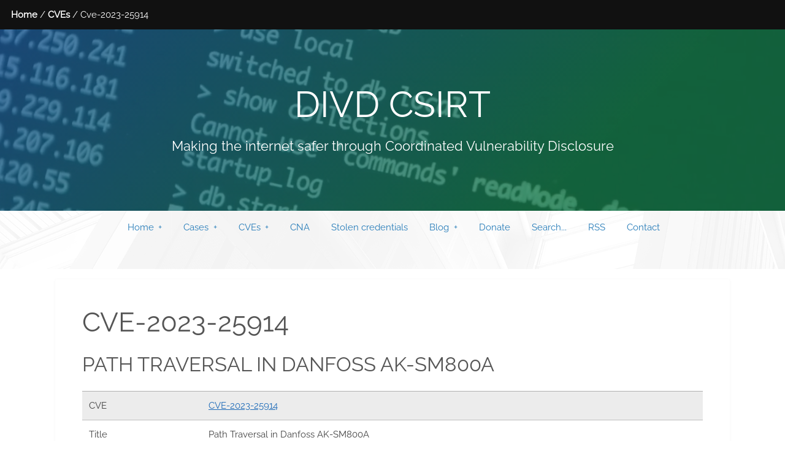

--- FILE ---
content_type: text/html
request_url: https://csirt.divd.nl/CVE-2023-25914/
body_size: -56
content:
<!DOCTYPE html>
<html lang="en-US">
  <meta charset="utf-8">
  <title>Redirecting&hellip;</title>
  <link rel="canonical" href="/cves/CVE-2023-25914/">
  <script>location="/cves/CVE-2023-25914/"</script>
  <meta http-equiv="refresh" content="0; url=/cves/CVE-2023-25914/">
  <meta name="robots" content="noindex">
  <h1>Redirecting&hellip;</h1>
  <a href="/cves/CVE-2023-25914/">Click here if you are not redirected.</a>
</html>


--- FILE ---
content_type: text/html
request_url: https://csirt.divd.nl/cves/CVE-2023-25914/
body_size: 3749
content:
<!DOCTYPE html>
<html lang="en-US">
<head>
    <meta charset="UTF-8">
    <base href="/">
    <!-- Begin Jekyll SEO tag v2.8.0 -->
<title>Path Traversal in Danfoss AK-SM800A | DIVD CSIRT</title>
<meta name="generator" content="Jekyll v3.10.0" />
<meta property="og:title" content="Path Traversal in Danfoss AK-SM800A" />
<meta property="og:locale" content="en_US" />
<meta name="description" content="Making the internet safer through Coordinated Vulnerability Disclosure" />
<meta property="og:description" content="Making the internet safer through Coordinated Vulnerability Disclosure" />
<meta property="og:site_name" content="DIVD CSIRT" />
<meta property="og:type" content="website" />
<meta name="twitter:card" content="summary" />
<meta property="twitter:title" content="Path Traversal in Danfoss AK-SM800A" />
<script type="application/ld+json">
{"@context":"https://schema.org","@type":"WebPage","description":"Making the internet safer through Coordinated Vulnerability Disclosure","headline":"Path Traversal in Danfoss AK-SM800A","url":"/cves/CVE-2023-25914/"}</script>
<!-- End Jekyll SEO tag -->

    <meta name="viewport" content="width=device-width, initial-scale=1">
    <meta name="theme-color" content="#157878">
    <meta name="apple-mobile-web-app-status-bar-style" content="black-translucent">
    <link rel="stylesheet" href="assets/css/menu.css">
    <link rel="stylesheet" href="assets/css/main.css">
    <link rel="stylesheet" href="assets/css/mermaid.css">
    <link rel="stylesheet" href="assets/css/syntax.css">
</head>
<body>
    <a id="skip-to-content" href="#content">Skip to the content.</a>


<!-- Header -->
<header id="header" class='no-print'><span class="logo no-print"><a href="/">Home</a> / <a href="/cves/">CVEs</a> / Cve-2023-25914</span></header>



<!-- Heading -->
<div id="banner" class="no-print">
  <div class="inner">
    <h1 class="project-name">DIVD CSIRT</h1>
    <p class="project-tagline">Making the internet safer through Coordinated Vulnerability Disclosure</p>
  </div>
</div>

<nav class="nav nav--cen no-print">
	<div id="menuBtn" class="icon">
		<i class="fa fa-bars"></i> Menu
	</div>
	<ul class="menu no-print" id="nav_menu"><li class="menu-item has-children">
						<a href="/">
							Home <span class="dropdown-icon"></span>
						</a>
	   					<ul class="sub-menu"><li class="menu-item">
			    					<a href="https://www.divd.nl">DIVD</a>
			    				</li><li class="menu-item">
			    					<a href="/">CSIRT</a>
			    				</li></ul>
			    	</li><li class="menu-item has-children">
		    		<a href="/cases/"> 
						Cases <span class="dropdown-icon"></span>
					</a>
   					<ul class="sub-menu"><li class="menu-item">
			    					<a href="/cases/DIVD-2025-00042/">
			    						DIVD-2025-00042 - React2shell vulnerability<br>
			    						A vulnerability in React Server components allow unauthorized access via Re...
			    					</a>
			    				</li><li class="menu-item">
			    					<a href="/cases/DIVD-2025-00041/">
			    						DIVD-2025-00041 - Victim Notification Operation Endgame S03E01<br>
			    						DIVD is notifying victims of the various infostealer malware strains from i...
			    					</a>
			    				</li><li class="menu-item">
			    					<a href="/cases/DIVD-2025-00040/">
			    						DIVD-2025-00040 - Oracle E-Business Suite Vulnerabilities<br>
			    						Vulnerability in the Oracle Concurrent Processing product of Oracle E-Busin...
			    					</a>
			    				</li><li class="menu-item">
			    					<a href="/cases/DIVD-2025-00039/">
			    						DIVD-2025-00039 - Cisco ASA WebVPN Vulnerabilities<br>
			    						Multiple vulnerabilities in Cisco ASA WebVPN could allow attackers to bypas...
			    					</a>
			    				</li><li class="menu-item">
			    					<a href="/cases/DIVD-2025-00038/">
			    						DIVD-2025-00038 - Found webshells in FreePBX due to RCE vulnerability<br>
			    						FreePBX has assigned CVE-2025-57819 to vulnerabilities in its administrator...
			    					</a>
			    				</li><li class="menu-item">
			    					<a href="/cases/DIVD-2025-00037/">
			    						DIVD-2025-00037 - Critical vulnerabilities in Citrix ADC and Gateway system<br>
			    						Citrix has released security updates for vulnerabilities in NetScaler ADC a...
			    					</a>
			    				</li><li class="menu-item">
			    					<a href="/cases/DIVD-2025-00035/">
			    						DIVD-2025-00035 - Sharepoint Mass-Exploitation (ToolShell) through CVE-2025<br>
			    						Threat actors are targeting Sharepoint installations with CVE-2025-53770. I...
			    					</a>
			    				</li><li class="menu-item">
			    					<a href="/cases/DIVD-2025-00034/">
			    						DIVD-2025-00034 - Remote Code Execution in IBM WebSphere version 8.5 and 9.<br>
			    						A critical vulnerability in IBM WebSphere was discovered in versions 8.5 an...
			    					</a>
			    				</li><li class="menu-item">
			    					<a href="/cases/DIVD-2025-00033/">
			    						DIVD-2025-00033 - Remote Code Execution in GeoServer versions below 2.27.0,<br>
			    						A critical vulnerability in GeoServer was discovered in versions below 2.27...
			    					</a>
			    				</li><li class="menu-item">
			    					<a href="/cases/DIVD-2025-00032/">
			    						DIVD-2025-00032 - Unauthenticated Arbitrary Remote Code Execution in Pterod<br>
			    						A critical vulnerability in Pterodactyl was discovered in versions below 1....
			    					</a>
			    				</li><li class="menu-item">
			    					<a href="/cases/DIVD-2025-00031/">
			    						DIVD-2025-00031 - Critical vulnerabilities in Citrix ADC and Gateway system<br>
			    						Citrix has released security updates for vulnerabilities in Citrix ADC and ...
			    					</a>
			    				</li><li class="menu-item">
			    					<a href="/cases/DIVD-2025-00019/">
			    						DIVD-2025-00019 - Unauthenticated file upload in Visual Composer (VCFRAMEWO<br>
			    						SAP NetWeaver Visual Composer Metadata Uploader lacks proper authorization,...
			    					</a>
			    				</li><li class="menu-item">
			    					<a href="/cases/DIVD-2025-00018/">
			    						DIVD-2025-00018 - Victim Notification Operation Endgame 2.0<br>
			    						DIVD is notifying victims of the Latrodectus infostealer, the evolution of ...
			    					</a>
			    				</li><li class="menu-item">
			    					<a href="/cases/DIVD-2025-00017/">
			    						DIVD-2025-00017 - Authentication Bypass and Remote Code Execution in Ivanti<br>
			    						Authentication bypass in Ivanti EPMM chained together with a remote code ex...
			    					</a>
			    				</li><li class="menu-item">
			    					<a href="/cases/DIVD-2025-00016/">
			    						DIVD-2025-00016 - Unauthenticated Remote Code Execution in Ingress-Nginx.<br>
			    						Unauthenticated Remote Code Execution in Ingress-Nginx can result in cluste...
			    					</a>
			    				</li><li class="menu-item">
			    					<a href="/cases/DIVD-2025-00015/">
			    						DIVD-2025-00015 - Various vulnerabilities found in SolaX Cloud platform for<br>
			    						A number of vulnerabilities have been found in SolaX Power&#39;s cloud platform...
			    					</a>
			    				</li><li class="menu-item">
			    					<a href="/cases/DIVD-2025-00012/">
			    						DIVD-2025-00012 - Four vulnerabilities in Schneider Electric EVLink Wallbox<br>
			    						Wilco van Beijnum has discovered four vulnerabilities in Schneider Electric...
			    					</a>
			    				</li><li class="menu-item">
			    					<a href="/cases/DIVD-2025-00011/">
			    						DIVD-2025-00011 - Severe vulnerabilities in Growatt portal<br>
			    						Authentication vulnerability in the `plant transfer` function of the Growat...
			    					</a>
			    				</li><li class="menu-item">
			    					<a href="/cases/DIVD-2025-00010/">
			    						DIVD-2025-00010 - Stack-based buffer overflow in Ivanti Connect Secure<br>
			    						A critical stack-based buffer overflow in Ivanti Connect Secure allows unau...
			    					</a>
			    				</li><li class="menu-item">
			    					<a href="/cases/DIVD-2025-00009/">
			    						DIVD-2025-00009 - Sungrow&#39;s iSolarCloud MQTT lacking permissions<br>
			    						On behalf of ENCS, DIVD has reported a vulnerability to SunGrow that allowe...
			    					</a>
			    				</li><li class="menu-item">
				    		<a href="/cases/"> 
								All cases
							</a>
	    				</li>
			    	</ul>
		    	</li><li class="menu-item has-children">
		    		<a href="/cves/"> 
						CVEs <span class="dropdown-icon"></span>
					</a>
   					<ul class="sub-menu"><li class="menu-item">
							        	<a href="/cves/CVE-2025-5743/"> CVE-2025-5743 - ...</a>
							    </li><li class="menu-item">
							        	<a href="/cves/CVE-2025-5742/"> CVE-2025-5742 - ...</a>
							    </li><li class="menu-item">
							        	<a href="/cves/CVE-2025-5741/"> CVE-2025-5741 - ...</a>
							    </li><li class="menu-item">
							        	<a href="/cves/CVE-2025-5740/"> CVE-2025-5740 - ...</a>
							    </li><li class="menu-item">
							        	<a href="/cves/CVE-2025-36759/"> CVE-2025-36759 - Sensitive Information Disclosure in SolaX Cloud...</a>
							    </li><li class="menu-item">
							        	<a href="/cves/CVE-2025-36758/"> CVE-2025-36758 - Bypass of bruteforce protection in SolaX Cloud...</a>
							    </li><li class="menu-item">
							        	<a href="/cves/CVE-2025-36757/"> CVE-2025-36757 - Bypass of administrator login screen in SolaX Cloud...</a>
							    </li><li class="menu-item">
							        	<a href="/cves/CVE-2025-36756/"> CVE-2025-36756 - Device Takeover vulnerability in SolaX Cloud...</a>
							    </li><li class="menu-item">
							        	<a href="/cves/CVE-2025-36755/"> CVE-2025-36755 - CleverDisplay BlueOne unauthorized BIOS access through physi...</a>
							    </li><li class="menu-item">
							        	<a href="/cves/CVE-2025-36754/"> CVE-2025-36754 - Authentication bypass on web interface...</a>
							    </li><li class="menu-item">
							        	<a href="/cves/"> More...</a>
							    </li></ul>
		    	</li><li class="menu-item">
					<a href="/cna/">
						CNA
					</a>
				</li><li class="menu-item">
					<a href="/credentials/">
						Stolen credentials
					</a>
				</li><li class="menu-item has-children">
		    		<a href="/blog/"> 
						Blog <span class="dropdown-icon"></span>
					</a>
   					<ul class="sub-menu"><li class="menu-item">
							        <a href="/2025/11/13/Endgame-s03e01/"> 2025-11-13 : Data available from Operation Endgame S03E01...</a>
							    </li><li class="menu-item">
							        <a href="/2025/07/07/Endgame-2.0-stealer-logs/"> 2025-07-07 : Endgame 2.0 Stealer logs...</a>
							    </li><li class="menu-item">
							        <a href="/2025/05/07/Full-disclosure-DIVD-2021-00020/"> 2025-05-07 : Full disclosure DIVD-2021-00020...</a>
							    </li><li class="menu-item">
							        <a href="/2025/04/14/SicommNet-Basec-product-warning/"> 2025-04-14 : SicommNet BASEC product warning...</a>
							    </li><li class="menu-item">
							        <a href="/2025/01/09/Zero-day-vulnerabilities-ioCharger/"> 2025-01-09 : Wilco van Beijnum and Harm van den Brink found 17 vulnerabilities in Iochar...</a>
							    </li><li class="menu-item">
							        <a href="/2024/08/12/DIVD-researchers-in-the-media/"> 2024-08-12 : Research of Wietse Boonstra and Hidde Smit featured in Follow the Money and...</a>
							    </li><li class="menu-item">
							        <a href="/2024/05/30/Endgame/"> 2024-05-30 : DIVD CSIRT performs victim notification for Operation Endgame...</a>
							    </li><li class="menu-item">
							        <a href="/2024/04/25/Congratulations-to-Project-Melissa/"> 2024-04-25 : DIVD CSIRT Congratulates Project Melissa...</a>
							    </li><li class="menu-item">
							        <a href="/2023/07/10/Limited-disclosure-OSNexus-vulnerabilities/"> 2023-07-10 : Limited disclosure of 6 vulnerabilities in OSNexus Quantastor...</a>
							    </li><li class="menu-item">
							        <a href="/2023/02/24/DIVD-reaction-data-theft-case/"> 2023-02-24 : DIVD’s response regard the involvement of a DIVD volunteer in a major data ...</a>
							    </li><li class="menu-item">
					        <a href="/blog"> More...</a>
					    </li>
			    	</ul>
		    	</li><li class="menu-item">
					<a href="https://www.divd.nl/donate/">
						Donate
					</a>
				</li><li class="menu-item">
					<a href="/search/">
						Search...
					</a>
				</li><li class="menu-item">
					<a href="/feed.xml">
						RSS
					</a>
				</li><li class="menu-item">
					<a href="/contact/">
						Contact
					</a>
				</li></ul>
</nav>


<section id="main" class="wrapper">
    <div id="content" class="inner content">
        







<h1>CVE-2023-25914</h1>
<h2>Path Traversal in Danfoss AK-SM800A</h2>

<table>
	<tbody>
	    <tr>
			<td> CVE </td><td> <a href='https://cve.mitre.org/cgi-bin/cvename.cgi?name=CVE-2023-25914' class='cve secinfo'>CVE-2023-25914</a> </td>
		</tr>
	    <tr>
			<td> Title </td><td> Path Traversal in Danfoss AK-SM800A </td>
		</tr>
		
		
		
		
			<tr>
				<td> Credits </td>
				<td>
					<ul>
						<li>
								
								
								Synacktiv (finder)
							</li>
						<li>
								
								
								<a href='https://www.divd.nl/who-we-are/team/people/max-van-der-horst/'>Max van der Horst</a> (DIVD) (analyst)
							</li>
						
					</ul>
				</td>
			</tr>
		
		

	    
		
		
			<tr>
				<td> Affected products </td>
				<td> 
					<table class="affected">
						<thead>
							<tr>
								<th>Product</th>
								<th>Affected</th>
								<th>Unaffected</th>
								<th>Unknown</th>
							</tr>
						</thead>
						<tbody>
							
								<tr>
									<td rowspan="2">
										Danfoss AK-SM800A
										
									</td>
									
									
										
											
										
										<td>
											
												
													=
												
												&lt; 3.3
												 ()
											
										</td>
										<td>
											
										</td>
										<td>
											
										</td>
								</tr>
									
								<tr>
									<td></td>
									<td>everything else</td>
									<td></td>
								</tr>
														
						</tbody>
					</table>
				</td>
			</tr>
		
		
		<tr>
			<td> CVSS </td>
			<td> 
				
					
					
						Base score: 
						<a href='https://www.first.org/cvss/calculator/3.1#CVSS:3.1/AV:N/AC:L/PR:L/UI:N/S:C/C:H/I:H/A:H'>9.9</a>
						(CRITICAL)<br>
					
				
			</td>
		</tr>
		
			<tr>
				<td> References </td>
				<td>
					<ul>
						<li>
								<a href='https://csirt.divd.nl/CVE-2023-25914/'>https://csirt.divd.nl/CVE-2023-25914</a>
								
									( third-party-advisory )
								
							</li>
						<li>
								<a href='https://csirt.divd.nl/DIVD-2023-00025/'>https://csirt.divd.nl/DIVD-2023-00025</a>
								
									( third-party-advisory )
								
							</li>
						
					</ul>
				</td>
			</tr>
		
		
			<tr>
				<td> Problem type(s) </td>
				<td>
					
					
						
							
								
									
										
										<a href="https://cwe.mitre.org/data/definitions/22.html">CWE-22 Improper Limitation of a Pathname to a Restricted Directory ('Path Traversal')</a>
									
								
							
						
					
					
				</td>
			</tr>
		
		

		
		

		
		

		<tr>
			<td>
				Date published
			</td>
			<td>
				
			</td>
		</tr>

		<tr>
			<td>
				Last modified
			</td>
			<td>
				
			</td>
		</tr>

	</tbody>
</table>

<h2>Description</h2>


	
	
		<div>
			
				Due to improper restriction, attackers could retrieve and read system files of the underlying server through the XML interface.
			
		</div>
	




	<h2>Workaround(s)</h2>

	
		
		
			<div>
			
				Upgrade to the latest patch, which is version 3.3.
			
			</div>
		
	





	<hr>



 		

<br>

<a href="/cves/CVE-2023-25914.json">JSON version</a>.



    </div>
</section>


<footer id="footer" class='no-print'>
    <div class="inner">
        <div class="content">
            <ul class="plain">
                <li><a href="https://twitter.com/DIVDnl"><i class="icon fa-twitter">&nbsp;</i>Twitter</a></li>
                
                <li><a href="https://www.linkedin.com/company/divd-nl"><i class="icon fa-linkedin">&nbsp;</i>LinkedIn</a></li>
            </ul>
        </div>
    </div>
</footer>
<!-- Scripts -->
<script src="assets/js/jquery.min.js"></script>
<script src="assets/js/browser.min.js"></script>
<script src="assets/js/breakpoints.min.js"></script>
<script src="assets/js/util.js"></script>
<script src="assets/js/main.js"></script>
<script src="assets/js/mermaid.min.js"></script>



    <script data-goatcounter="https://divd-csirt.goatcounter.com/count" async src="https://gc.zgo.at/count.js"></script>

</body>
</html>



--- FILE ---
content_type: text/css
request_url: https://csirt.divd.nl/assets/css/main.css
body_size: 11093
content:
@import url(font-awesome.min.css);
/* raleway-regular - latin */
@font-face {
  font-family: 'Raleway';
  font-style: normal;
  font-weight: 400;
  src: url('../fonts/raleway-v22-latin-regular.eot'); /* IE9 Compat Modes */
  src: local(''),
       url('../fonts/raleway-v22-latin-regular.eot?#iefix') format('embedded-opentype'), /* IE6-IE8 */
       url('../fonts/raleway-v22-latin-regular.woff2') format('woff2'), /* Super Modern Browsers */
       url('../fonts/raleway-v22-latin-regular.woff') format('woff'), /* Modern Browsers */
       url('../fonts/raleway-v22-latin-regular.ttf') format('truetype'), /* Safari, Android, iOS */
       url('../fonts/raleway-v22-latin-regular.svg#Raleway') format('svg'); /* Legacy iOS */
}

/*
	Industrious by TEMPLATED
	templated.co @templatedco
	Released for free under the Creative Commons Attribution 3.0 license (templated.co/license)
*/
/* Basic */
@-ms-viewport {
  width: device-width; }
body {
  -ms-overflow-style: scrollbar; }

@media screen and (max-width: 480px) {
  html, body {
    min-width: 320px; } }
html {
  box-sizing: border-box; }

*, *:before, *:after {
  box-sizing: inherit; }

body {
  background: #ffffff; }
  body.is-preload *, body.is-preload *:before, body.is-preload *:after {
    -moz-animation: none !important;
    -webkit-animation: none !important;
    -ms-animation: none !important;
    animation: none !important;
    -moz-transition: none !important;
    -webkit-transition: none !important;
    -ms-transition: none !important;
    transition: none !important; }

html, body, div, span, applet, object,
iframe, h1, h2, h3, h4, h5, h6, p, blockquote,
pre, a, abbr, acronym, address, big, cite,
code, del, dfn, em, img, ins, kbd, q, s, samp,
small, strike, strong, sub, sup, tt, var, b,
u, i, center, dl, dt, dd, ol, ul, li, fieldset,
form, label, legend, table, caption, tbody,
tfoot, thead, tr, th, td, article, aside,
canvas, details, embed, figure, figcaption,
footer, header, hgroup, menu, nav, output, ruby,
section, summary, time, mark, audio, video {
  margin: 0;
  padding: 0;
  border: 0;
  font: inherit;
  font-size: 100%;
  vertical-align: baseline; }

article, aside, details, figcaption, figure,
footer, header, hgroup, menu, nav, section {
  display: block; }

body {
  line-height: 1; }

ol, ul {
  list-style: none; }

blockquote, q {
  quotes: none; }
  blockquote:before, blockquote:after, q:before, q:after {
    content: '';
    content: none; }

table {
  border-collapse: collapse;
  border-spacing: 0; }

body {
  -webkit-text-size-adjust: none; }

mark {
  background-color: transparent;
  color: inherit; }

input::-moz-focus-inner {
  border: 0;
  padding: 0; }

input, select, textarea {
  -moz-appearance: none;
  -webkit-appearance: none;
  -ms-appearance: none;
  appearance: none; }

/* Typography */
html {
  font-size: 13pt; }
  @media screen and (max-width: 1680px) {
    html {
      font-size: 11pt; } }
  @media screen and (max-width: 980px) {
    html {
      font-size: 12pt; } }
  @media screen and (max-width: 480px) {
    html {
      font-size: 11pt; } }

body {
  background-color: #ffffff;
  color: #444444; }

body, input, select, textarea {
  font-family: "Raleway", Arial, Helvetica, sans-serif;
  font-weight: 400;
  font-size: 1rem;
  line-height: 1.65; }

a {
  -moz-transition: color 0.2s ease-in-out;
  -webkit-transition: color 0.2s ease-in-out;
  -ms-transition: color 0.2s ease-in-out;
  transition: color 0.2s ease-in-out;
  text-decoration: underline; }
  a:hover {
    text-decoration: none; }

strong, b {
  font-weight: 600; }

em, i {
  font-style: italic; }

p {
  margin: 0 0 2rem 0; }

header.special {
  text-align: center;
  margin-bottom: 4rem; }
  header.special p {
    max-width: 75%;
    margin-left: auto;
    margin-right: auto; }

h1, h2, h3, h4, h5, h6 {
  font-weight: 300;
  line-height: 1.5;
  text-transform: uppercase;
  margin: 0 0 1.5rem 0; }
  h1 a, h2 a, h3 a, h4 a, h5 a, h6 a {
    color: inherit;
    text-decoration: none; }

h1 {
  font-size: 3rem;
  line-height: 1.2; }

h2 {
  font-size: 2.25rem;
  line-height: 1.3; }

h3 {
  font-size: 1.25rem; }

h4 {
  font-size: 1rem; }

h5 {
  font-size: 0.9rem; }

h6 {
  font-size: 0.7rem; }

@media screen and (max-width: 736px) {
  h1 {
    font-size: 2.75rem;
    line-height: 1.3; }

  h2 {
    font-size: 1.75rem;
    line-height: 1.5; }

  h3 {
    font-size: 1.25rem; } }
sub {
  font-size: 0.8rem;
  position: relative;
  top: 0.5rem; }

sup {
  font-size: 0.8rem;
  position: relative;
  top: -0.5rem; }

blockquote {
  border-left: solid 0.5rem;
  font-style: italic;
  margin: 0 0 2rem 0;
  padding: 1rem 0 1rem 2rem; }

code {
  border-radius: 4px;
  border: solid 1px;
  font-family: "Courier New", monospace;
  //font-size: 0.7rem;
  font-size: 80%;
  margin: 0 0.25rem;
  padding: 0.25rem 0.65rem; }

pre {
  -webkit-overflow-scrolling: touch;
  font-family: "Courier New", monospace;
  font-size: 0.9rem;
  margin: 0 0 2rem 0; }
  pre code {
    display: block;
    line-height: 1.75;
    padding: 1rem 1.5rem;
    overflow-x: auto; }

hr {
  border: 0;
  border-bottom: solid 1px;
  margin: 2rem 0; }
  hr.major {
    margin: 4rem 0; }

input, select, textarea {
  color: #555555; }

a {
  color: #1e6bb8; }

strong, b {
  color: black; 
  font-size: 110%;
}

h1, h2, h3, h4, h5, h6 {
  color: #555555; }

blockquote {
  border-left-color: rgba(0, 0, 0, 0.25); }

code {
  background: rgba(0, 0, 0, 0.075);
  border-color: rgba(0, 0, 0, 0.25); }

hr {
  border-bottom-color: rgba(0, 0, 0, 0.25); }

/* Inner */
.inner {
  margin: 0 auto;
  width: 75rem;
  max-width: calc(100% - 6rem); }
  @media screen and (max-width: 480px) {
    .inner {
      max-width: calc(100% - 3rem); } }

/* Button */
input[type="submit"],
input[type="reset"],
input[type="button"],
button,
.button {
  -moz-appearance: none;
  -webkit-appearance: none;
  -ms-appearance: none;
  appearance: none;
  -moz-transition: background-color 0.2s ease-in-out, box-shadow 0.2s ease-in-out, color 0.2s ease-in-out;
  -webkit-transition: background-color 0.2s ease-in-out, box-shadow 0.2s ease-in-out, color 0.2s ease-in-out;
  -ms-transition: background-color 0.2s ease-in-out, box-shadow 0.2s ease-in-out, color 0.2s ease-in-out;
  transition: background-color 0.2s ease-in-out, box-shadow 0.2s ease-in-out, color 0.2s ease-in-out;
  border: 0;
  border-radius: 4px;
  cursor: pointer;
  display: inline-block;
  font-weight: 600;
  height: 3.25rem;
  line-height: 3.25rem;
  padding: 0 1.75rem;
  text-align: center;
  text-decoration: none;
  white-space: nowrap; }
  input[type="submit"].small,
  input[type="reset"].small,
  input[type="button"].small,
  button.small,
  .button.small {
    font-size: 0.8rem;
    height: 2.4375rem;
    line-height: 2.4375rem;
    padding: 0 1.25rem; }
  input[type="submit"].large,
  input[type="reset"].large,
  input[type="button"].large,
  button.large,
  .button.large {
    font-size: 1.35rem;
    height: 4.0625rem;
    line-height: 4.0625rem;
    padding: 0 2rem; }
  input[type="submit"].wide,
  input[type="reset"].wide,
  input[type="button"].wide,
  button.wide,
  .button.wide {
    min-width: 13rem; }
  input[type="submit"].icon:before,
  input[type="reset"].icon:before,
  input[type="button"].icon:before,
  button.icon:before,
  .button.icon:before {
    margin-right: 0.5rem; }
  input[type="submit"].fit,
  input[type="reset"].fit,
  input[type="button"].fit,
  button.fit,
  .button.fit {
    width: 100%; }
  input[type="submit"].disabled, input[type="submit"]:disabled,
  input[type="reset"].disabled,
  input[type="reset"]:disabled,
  input[type="button"].disabled,
  input[type="button"]:disabled,
  button.disabled,
  button:disabled,
  .button.disabled,
  .button:disabled {
    pointer-events: none;
    opacity: 0.25; }

input[type="submit"],
input[type="reset"],
input[type="button"],
button,
.button {
  background-color: transparent;
  box-shadow: inset 0 0 0 1px #555555;
  color: #555555 !important; }
  input[type="submit"]:hover,
  input[type="reset"]:hover,
  input[type="button"]:hover,
  button:hover,
  .button:hover {
    box-shadow: inset 0 0 0 1px #1e6bb8;
    color: #1e6bb8 !important; }
    input[type="submit"]:hover:active,
    input[type="reset"]:hover:active,
    input[type="button"]:hover:active,
    button:hover:active,
    .button:hover:active {
      background-color: rgba(206, 27, 40, 0.25); }
  input[type="submit"].primary,
  input[type="reset"].primary,
  input[type="button"].primary,
  button.primary,
  .button.primary {
    box-shadow: none;
    background-color: #1e6bb8;
    color: #ffffff !important; }
    input[type="submit"].primary:hover,
    input[type="reset"].primary:hover,
    input[type="button"].primary:hover,
    button.primary:hover,
    .button.primary:hover {
      background-color: #e2212f;
      box-shadow: none; }
      input[type="submit"].primary:hover:active,
      input[type="reset"].primary:hover:active,
      input[type="button"].primary:hover:active,
      button.primary:hover:active,
      .button.primary:hover:active {
        background-color: #b71824; }

/* Form */
form {
  margin: 0 0 2rem 0; }

input[type="text"],
input[type="password"],
input[type="email"],
input[type="tel"],
input[type="search"],
input[type="url"],
select,
textarea {
  -moz-appearance: none;
  -webkit-appearance: none;
  -ms-appearance: none;
  appearance: none;
  border-radius: 4px;
  border: none;
  border: solid 1px;
  color: inherit;
  display: block;
  outline: 0;
  padding: 0 1rem;
  text-decoration: none;
  width: 100%; }
  input[type="text"]:invalid,
  input[type="password"]:invalid,
  input[type="email"]:invalid,
  input[type="tel"]:invalid,
  input[type="search"]:invalid,
  input[type="url"]:invalid,
  select:invalid,
  textarea:invalid {
    box-shadow: none; }

label {
  display: block;
  font-size: 1rem;
  font-weight: 600;
  margin: 0 0 1rem 0; }

input[type="text"],
input[type="password"],
input[type="email"],
input[type="tel"],
input[type="search"],
input[type="url"] {
  height: 3.25rem; }

select {
  background-size: 1.25rem;
  background-repeat: no-repeat;
  background-position: calc(100% - 1rem) center;
  height: 3.25rem;
  padding-right: 3.25rem;
  text-overflow: ellipsis; }
  select:focus::-ms-value {
    background-color: transparent; }
  select::-ms-expand {
    display: none; }

textarea {
  padding: 0.75rem 1rem; }

input[type="checkbox"],
input[type="radio"] {
  -moz-appearance: none;
  -webkit-appearance: none;
  -ms-appearance: none;
  appearance: none;
  display: block;
  float: left;
  margin-right: -2rem;
  opacity: 0;
  width: 1rem;
  z-index: -1; }
  input[type="checkbox"] + label,
  input[type="radio"] + label {
    text-decoration: none;
    cursor: pointer;
    display: inline-block;
    font-size: 1rem;
    font-weight: 400;
    padding-left: 2.825rem;
    padding-right: 0.875rem;
    position: relative; }
    input[type="checkbox"] + label:before,
    input[type="radio"] + label:before {
      -moz-osx-font-smoothing: grayscale;
      -webkit-font-smoothing: antialiased;
      font-family: FontAwesome;
      font-style: normal;
      font-weight: normal;
      text-transform: none !important; }
    input[type="checkbox"] + label:before,
    input[type="radio"] + label:before {
      border-radius: 4px;
      border: solid 1px;
      content: '';
      display: inline-block;
      height: 1.95rem;
      left: 0;
      line-height: 1.86875rem;
      position: absolute;
      text-align: center;
      top: -0.1625rem;
      width: 1.95rem; }
  input[type="checkbox"]:checked + label:before,
  input[type="radio"]:checked + label:before {
    content: '\f00c'; }

input[type="checkbox"] + label:before {
  border-radius: 4px; }

input[type="radio"] + label:before {
  border-radius: 100%; }

::-webkit-input-placeholder {
  opacity: 1.0; }

:-moz-placeholder {
  opacity: 1.0; }

::-moz-placeholder {
  opacity: 1.0; }

:-ms-input-placeholder {
  opacity: 1.0; }

label {
  color: #555555; }

input[type="text"],
input[type="password"],
input[type="email"],
input[type="tel"],
input[type="search"],
input[type="url"],
select,
textarea {
  background-color: rgba(0, 0, 0, 0.075);
  border-color: rgba(0, 0, 0, 0.25); }
  input[type="text"]:focus,
  input[type="password"]:focus,
  input[type="email"]:focus,
  input[type="tel"]:focus,
  input[type="search"]:focus,
  input[type="url"]:focus,
  select:focus,
  textarea:focus {
    border-color: #1e6bb8;
    box-shadow: 0 0 0 1px #1e6bb8; }

select {
  background-image: url("data:image/svg+xml;charset=utf8,%3Csvg xmlns='http://www.w3.org/2000/svg' width='40' height='40' preserveAspectRatio='none' viewBox='0 0 40 40'%3E%3Cpath d='M9.4,12.3l10.4,10.4l10.4-10.4c0.2-0.2,0.5-0.4,0.9-0.4c0.3,0,0.6,0.1,0.9,0.4l3.3,3.3c0.2,0.2,0.4,0.5,0.4,0.9 c0,0.4-0.1,0.6-0.4,0.9L20.7,31.9c-0.2,0.2-0.5,0.4-0.9,0.4c-0.3,0-0.6-0.1-0.9-0.4L4.3,17.3c-0.2-0.2-0.4-0.5-0.4-0.9 c0-0.4,0.1-0.6,0.4-0.9l3.3-3.3c0.2-0.2,0.5-0.4,0.9-0.4S9.1,12.1,9.4,12.3z' fill='rgba(0, 0, 0, 0.25)' /%3E%3C/svg%3E"); }
  select option {
    color: #444444;
    background-color: #ffffff; }

input[type="checkbox"] + label,
input[type="radio"] + label {
  color: #444444; }
  input[type="checkbox"] + label:before,
  input[type="radio"] + label:before {
    background: rgba(0, 0, 0, 0.075);
    border-color: rgba(0, 0, 0, 0.25); }
input[type="checkbox"]:checked + label:before,
input[type="radio"]:checked + label:before {
  background-color: #1e6bb8;
  border-color: #1e6bb8;
  color: #ffffff; }
input[type="checkbox"]:focus + label:before,
input[type="radio"]:focus + label:before {
  border-color: #1e6bb8;
  box-shadow: 0 0 0 1px #1e6bb8; }

::-webkit-input-placeholder {
  color: #bbbbbb !important; }

:-moz-placeholder {
  color: #bbbbbb !important; }

::-moz-placeholder {
  color: #bbbbbb !important; }

:-ms-input-placeholder {
  color: #bbbbbb !important; }

/* List */
ol {
  list-style: decimal;
  margin: 0 0 2rem 0;
  padding-left: 1.25rem; }
  ol li {
    padding-left: 0.25rem; }

ul {
  list-style: disc;
  margin: 0 0 2rem 0;
  padding-left: 1rem; }
  ul li {
    padding-left: 0.325rem; }
  ul.plain {
    list-style: none;
    padding-left: 0; }
    ul.plain li {
      margin-bottom: 1rem; }
      ul.plain li .icon {
        border-radius: 4px;
        color: #ffffff;
        display: inline-block;
        margin-right: 1rem;
        text-align: center;
        width: 2rem;
        height: 2rem;
        line-height: 2rem;
        background: rgba(0, 0, 0, 0.5); }
  ul.alt {
    list-style: none;
    padding-left: 0; }
    ul.alt li {
      border-top: solid 1px;
      padding: 0.75rem 0; }
      ul.alt li:first-child {
        border-top: 0;
        padding-top: 0; }
      ul.alt li:last-child {
        padding-bottom: 0; }

dl {
  margin: 0 0 2rem 0; }
  dl dt {
    display: block;
    font-weight: 600;
    margin: 0 0 1rem 0; }
  dl dd {
    margin-left: 1.5rem; }

ul.alt li {
  border-top-color: rgba(0, 0, 0, 0.25); }

/* Table */
.table-wrapper {
  -webkit-overflow-scrolling: touch;
  overflow-x: auto; }

table {
  margin: 0 0 2rem 0;
  width: 100%; }
  table tbody tr {
    border: solid 1px;
    border-left: 0;
    border-right: 0; }
  table td {
    padding: 0.75rem 0.75rem; }
  table th {
    font-size: 0.9rem;
    font-weight: 600;
    padding: 0 0.75rem 0.75rem 0.75rem;
    text-align: left; }
  table thead {
    border-bottom: solid 2px; }
  table tfoot {
    border-top: solid 2px; }
  table.alt {
    border-collapse: separate; }
    table.alt tbody tr td {
      border: solid 1px;
      border-left-width: 0;
      border-top-width: 0; }
      table.alt tbody tr td:first-child {
        border-left-width: 1px; }
    table.alt tbody tr:first-child td {
      border-top-width: 1px; }
    table.alt thead {
      border-bottom: 0; }
    table.alt tfoot {
      border-top: 0; }

table tbody tr {
  border-color: rgba(0, 0, 0, 0.25); }
  table tbody tr:nth-child(2n + 1) {
    background-color: rgba(0, 0, 0, 0.075); }
table th {
  color: #555555; }
table thead {
  border-bottom-color: rgba(0, 0, 0, 0.25); }
table tfoot {
  border-top-color: rgba(0, 0, 0, 0.25); }
table.alt tbody tr td {
  border-color: rgba(0, 0, 0, 0.25); }

/* Highlights */
.highlights {
  width: 100%;
  margin: 2.5rem 0;
  display: -moz-flex;
  display: -webkit-flex;
  display: -ms-flex;
  display: flex;
  -moz-flex-wrap: wrap;
  -webkit-flex-wrap: wrap;
  -ms-flex-wrap: wrap;
  flex-wrap: wrap;
  -moz-align-items: -moz-stretch;
  -webkit-align-items: -webkit-stretch;
  -ms-align-items: -ms-stretch;
  align-items: stretch; }
  .highlights > * {
    -moz-flex-shrink: 1;
    -webkit-flex-shrink: 1;
    -ms-flex-shrink: 1;
    flex-shrink: 1;
    -moz-flex-grow: 0;
    -webkit-flex-grow: 0;
    -ms-flex-grow: 0;
    flex-grow: 0; }
  .highlights > * {
    width: 33.3333333333%; }
  .highlights > * {
    padding: 1.5rem;
    width: calc(33.3333333333% + 1rem); }
  .highlights > :nth-child(-n + 3) {
    padding-top: 0; }
  .highlights > :nth-last-child(-n + 3) {
    padding-bottom: 0; }
  .highlights > :nth-child(3n + 1) {
    padding-left: 0; }
  .highlights > :nth-child(3n) {
    padding-right: 0; }
  .highlights > :nth-child(3n + 1),
  .highlights > :nth-child(3n) {
    width: calc(33.3333333333% + -0.5rem); }
  .highlights .content {
    border-radius: 4px;
    height: 100%;
    padding: 3rem;
    text-align: center; }
    .highlights .content .icon {
      font-size: 5rem; }
  .highlights > div > :last-child {
    margin-bottom: 0; }
  @media screen and (max-width: 980px) {
    .highlights > * {
      width: 50%; }
    .highlights > * {
      padding: 1rem;
      width: calc(33.3333333333% + 0.6666666667rem); }
    .highlights > :nth-child(-n + 3) {
      padding-top: 1rem; }
    .highlights > :nth-last-child(-n + 3) {
      padding-bottom: 1rem; }
    .highlights > :nth-child(3n + 1) {
      padding-left: 1rem; }
    .highlights > :nth-child(3n) {
      padding-right: 1rem; }
    .highlights > :nth-child(3n + 1),
    .highlights > :nth-child(3n) {
      padding: 1rem;
      width: calc(50% + 1rem); }
    .highlights > * {
      padding: 1rem;
      width: calc(50% + 1rem); }
    .highlights > :nth-child(-n + 2) {
      padding-top: 0; }
    .highlights > :nth-last-child(-n + 2) {
      padding-bottom: 0; }
    .highlights > :nth-child(2n + 1) {
      padding-left: 0; }
    .highlights > :nth-child(2n) {
      padding-right: 0; }
    .highlights > :nth-child(2n + 1),
    .highlights > :nth-child(2n) {
      width: calc(50% + 0rem); }
    .highlights .content {
      padding: 2rem; } }
  @media screen and (max-width: 736px) {
    .highlights > * {
      width: 100%; }
    .highlights > * {
      padding: 1rem;
      width: calc(33.3333333333% + 0.6666666667rem); }
    .highlights > :nth-child(-n + 3) {
      padding-top: 1rem; }
    .highlights > :nth-last-child(-n + 3) {
      padding-bottom: 1rem; }
    .highlights > :nth-child(3n + 1) {
      padding-left: 1rem; }
    .highlights > :nth-child(3n) {
      padding-right: 1rem; }
    .highlights > :nth-child(3n + 1),
    .highlights > :nth-child(3n) {
      padding: 1rem;
      width: calc(100% + 2rem); }
    .highlights > * {
      padding: 1rem;
      width: calc(50% + 1rem); }
    .highlights > :nth-child(-n + 2) {
      padding-top: 1rem; }
    .highlights > :nth-last-child(-n + 2) {
      padding-bottom: 1rem; }
    .highlights > :nth-child(2n + 1) {
      padding-left: 1rem; }
    .highlights > :nth-child(2n) {
      padding-right: 1rem; }
    .highlights > :nth-child(2n + 1),
    .highlights > :nth-child(2n) {
      padding: 1rem;
      width: calc(100% + 2rem); }
    .highlights > * {
      padding: 1rem;
      width: calc(100% + 2rem); }
    .highlights > :nth-child(-n + 1) {
      padding-top: 0; }
    .highlights > :nth-last-child(-n + 1) {
      padding-bottom: 0; }
    .highlights > :nth-child(1n + 1) {
      padding-left: 0; }
    .highlights > :nth-child(1n) {
      padding-right: 0; }
    .highlights > :nth-child(1n + 1),
    .highlights > :nth-child(1n) {
      width: calc(100% + 1rem); } }

.highlights .content {
  background: #ffffff;
  box-shadow: 0px 0px 4px 1px rgba(0, 0, 0, 0.025); }

/* Testimonials */
.testimonials {
  margin: 2.5rem 0;
  width: 100%;
  display: -moz-flex;
  display: -webkit-flex;
  display: -ms-flex;
  display: flex;
  -moz-flex-wrap: wrap;
  -webkit-flex-wrap: wrap;
  -ms-flex-wrap: wrap;
  flex-wrap: wrap;
  -moz-align-items: -moz-stretch;
  -webkit-align-items: -webkit-stretch;
  -ms-align-items: -ms-stretch;
  align-items: stretch; }
  .testimonials > * {
    -moz-flex-shrink: 1;
    -webkit-flex-shrink: 1;
    -ms-flex-shrink: 1;
    flex-shrink: 1;
    -moz-flex-grow: 0;
    -webkit-flex-grow: 0;
    -ms-flex-grow: 0;
    flex-grow: 0; }
  .testimonials > * {
    width: 33.3333333333%; }
  .testimonials > * {
    padding: 1.5rem;
    width: calc(33.3333333333% + 1rem); }
  .testimonials > :nth-child(-n + 3) {
    padding-top: 0; }
  .testimonials > :nth-last-child(-n + 3) {
    padding-bottom: 0; }
  .testimonials > :nth-child(3n + 1) {
    padding-left: 0; }
  .testimonials > :nth-child(3n) {
    padding-right: 0; }
  .testimonials > :nth-child(3n + 1),
  .testimonials > :nth-child(3n) {
    width: calc(33.3333333333% + -0.5rem); }
  .testimonials .content {
    border-radius: 4px;
    height: 100%;
    padding: 3rem; }
    .testimonials .content .author {
      display: -moz-flex;
      display: -webkit-flex;
      display: -ms-flex;
      display: flex;
      -moz-align-items: center;
      -webkit-align-items: center;
      -ms-align-items: center;
      align-items: center; }
      .testimonials .content .author blockquote {
        margin: 0; }
      .testimonials .content .author .image {
        margin-right: 2rem;
        width: 20%; }
        .testimonials .content .author .image img {
          border-radius: 100%;
          max-width: 100%; }
    .testimonials .content .credit {
      font-size: 0.75rem; }
    .testimonials .content p:last-child {
      margin: 0; }
  .testimonials > div > :last-child {
    margin-bottom: 0; }
  @media screen and (max-width: 980px) {
    .testimonials > * {
      width: 50%; }
    .testimonials > * {
      padding: 1rem;
      width: calc(33.3333333333% + 0.6666666667rem); }
    .testimonials > :nth-child(-n + 3) {
      padding-top: 1rem; }
    .testimonials > :nth-last-child(-n + 3) {
      padding-bottom: 1rem; }
    .testimonials > :nth-child(3n + 1) {
      padding-left: 1rem; }
    .testimonials > :nth-child(3n) {
      padding-right: 1rem; }
    .testimonials > :nth-child(3n + 1),
    .testimonials > :nth-child(3n) {
      padding: 1rem;
      width: calc(50% + 1rem); }
    .testimonials > * {
      padding: 1rem;
      width: calc(50% + 1rem); }
    .testimonials > :nth-child(-n + 2) {
      padding-top: 0; }
    .testimonials > :nth-last-child(-n + 2) {
      padding-bottom: 0; }
    .testimonials > :nth-child(2n + 1) {
      padding-left: 0; }
    .testimonials > :nth-child(2n) {
      padding-right: 0; }
    .testimonials > :nth-child(2n + 1),
    .testimonials > :nth-child(2n) {
      width: calc(50% + 0rem); }
    .testimonials .content {
      padding: 2rem; } }
  @media screen and (max-width: 736px) {
    .testimonials > * {
      width: 100%; }
    .testimonials > * {
      padding: 1rem;
      width: calc(33.3333333333% + 0.6666666667rem); }
    .testimonials > :nth-child(-n + 3) {
      padding-top: 1rem; }
    .testimonials > :nth-last-child(-n + 3) {
      padding-bottom: 1rem; }
    .testimonials > :nth-child(3n + 1) {
      padding-left: 1rem; }
    .testimonials > :nth-child(3n) {
      padding-right: 1rem; }
    .testimonials > :nth-child(3n + 1),
    .testimonials > :nth-child(3n) {
      padding: 1rem;
      width: calc(100% + 2rem); }
    .testimonials > * {
      padding: 1rem;
      width: calc(50% + 1rem); }
    .testimonials > :nth-child(-n + 2) {
      padding-top: 1rem; }
    .testimonials > :nth-last-child(-n + 2) {
      padding-bottom: 1rem; }
    .testimonials > :nth-child(2n + 1) {
      padding-left: 1rem; }
    .testimonials > :nth-child(2n) {
      padding-right: 1rem; }
    .testimonials > :nth-child(2n + 1),
    .testimonials > :nth-child(2n) {
      padding: 1rem;
      width: calc(100% + 2rem); }
    .testimonials > * {
      padding: 1rem;
      width: calc(100% + 2rem); }
    .testimonials > :nth-child(-n + 1) {
      padding-top: 0; }
    .testimonials > :nth-last-child(-n + 1) {
      padding-bottom: 0; }
    .testimonials > :nth-child(1n + 1) {
      padding-left: 0; }
    .testimonials > :nth-child(1n) {
      padding-right: 0; }
    .testimonials > :nth-child(1n + 1),
    .testimonials > :nth-child(1n) {
      width: calc(100% + 1rem); } }

.testimonials .content {
  background: #ffffff;
  box-shadow: 0px 0px 4px 1px rgba(0, 0, 0, 0.025); }
  .testimonials .content .credit strong {
    color: #1e6bb8; }

/* Actions */
ul.actions {
  display: -moz-flex;
  display: -webkit-flex;
  display: -ms-flex;
  display: flex;
  cursor: default;
  list-style: none;
  margin-left: -1rem;
  padding-left: 0; }
  ul.actions li {
    padding: 0 0 0 1rem;
    vertical-align: middle; }
  ul.actions.special {
    -moz-justify-content: center;
    -webkit-justify-content: center;
    -ms-justify-content: center;
    justify-content: center;
    width: calc(100% + 1rem); }
  ul.actions.stacked {
    -moz-flex-direction: column;
    -webkit-flex-direction: column;
    -ms-flex-direction: column;
    flex-direction: column;
    margin-left: 0; }
    ul.actions.stacked li {
      padding: 1.3rem 0 0 0; }
      ul.actions.stacked li:first-child {
        padding-top: 0; }
  ul.actions.fit {
    width: calc(100% + 1rem); }
    ul.actions.fit li {
      -moz-flex-grow: 1;
      -webkit-flex-grow: 1;
      -ms-flex-grow: 1;
      flex-grow: 1;
      -moz-flex-shrink: 1;
      -webkit-flex-shrink: 1;
      -ms-flex-shrink: 1;
      flex-shrink: 1;
      width: 100%; }
      ul.actions.fit li > * {
        width: 100%; }
    ul.actions.fit.stacked {
      width: 100%; }
  @media screen and (max-width: 480px) {
    ul.actions:not(.fixed) {
      -moz-flex-direction: column;
      -webkit-flex-direction: column;
      -ms-flex-direction: column;
      flex-direction: column;
      margin-left: 0;
      width: 100% !important; }
      ul.actions:not(.fixed) li {
        -moz-flex-grow: 1;
        -webkit-flex-grow: 1;
        -ms-flex-grow: 1;
        flex-grow: 1;
        -moz-flex-shrink: 1;
        -webkit-flex-shrink: 1;
        -ms-flex-shrink: 1;
        flex-shrink: 1;
        padding: 1rem 0 0 0;
        text-align: center;
        width: 100%; }
        ul.actions:not(.fixed) li > * {
          width: 100%; }
        ul.actions:not(.fixed) li:first-child {
          padding-top: 0; }
        ul.actions:not(.fixed) li input[type="submit"],
        ul.actions:not(.fixed) li input[type="reset"],
        ul.actions:not(.fixed) li input[type="button"],
        ul.actions:not(.fixed) li button,
        ul.actions:not(.fixed) li .button {
          width: 100%; }
          ul.actions:not(.fixed) li input[type="submit"].icon:before,
          ul.actions:not(.fixed) li input[type="reset"].icon:before,
          ul.actions:not(.fixed) li input[type="button"].icon:before,
          ul.actions:not(.fixed) li button.icon:before,
          ul.actions:not(.fixed) li .button.icon:before {
            margin-left: -0.5rem; } }

/* Grid */
.row {
  display: flex;
  flex-wrap: wrap;
  box-sizing: border-box; }
  .row > * {
    box-sizing: border-box; }
  .row.gtr-uniform > * > :last-child {
    margin-bottom: 0; }

.row > .imp {
  order: -1; }
.row > .col-1 {
  width: 8.3333333333%; }
.row > .off-1 {
  margin-left: 8.3333333333%; }
.row > .col-2 {
  width: 16.6666666667%; }
.row > .off-2 {
  margin-left: 16.6666666667%; }
.row > .col-3 {
  width: 25%; }
.row > .off-3 {
  margin-left: 25%; }
.row > .col-4 {
  width: 33.3333333333%; }
.row > .off-4 {
  margin-left: 33.3333333333%; }
.row > .col-5 {
  width: 41.6666666667%; }
.row > .off-5 {
  margin-left: 41.6666666667%; }
.row > .col-6 {
  width: 50%; }
.row > .off-6 {
  margin-left: 50%; }
.row > .col-7 {
  width: 58.3333333333%; }
.row > .off-7 {
  margin-left: 58.3333333333%; }
.row > .col-8 {
  width: 66.6666666667%; }
.row > .off-8 {
  margin-left: 66.6666666667%; }
.row > .col-9 {
  width: 75%; }
.row > .off-9 {
  margin-left: 75%; }
.row > .col-10 {
  width: 83.3333333333%; }
.row > .off-10 {
  margin-left: 83.3333333333%; }
.row > .col-11 {
  width: 91.6666666667%; }
.row > .off-11 {
  margin-left: 91.6666666667%; }
.row > .col-12 {
  width: 100%; }
.row > .off-12 {
  margin-left: 100%; }
.row.gtr-0 {
  margin-top: 0;
  margin-left: 0rem; }
  .row.gtr-0 > * {
    padding: 0 0 0 0rem; }
  .row.gtr-0.gtr-uniform {
    margin-top: 0rem; }
    .row.gtr-0.gtr-uniform > * {
      padding-top: 0rem; }
.row.gtr-25 {
  margin-top: 0;
  margin-left: -0.75rem; }
  .row.gtr-25 > * {
    padding: 0 0 0 0.75rem; }
  .row.gtr-25.gtr-uniform {
    margin-top: -0.75rem; }
    .row.gtr-25.gtr-uniform > * {
      padding-top: 0.75rem; }
.row.gtr-50 {
  margin-top: 0;
  margin-left: -1.5rem; }
  .row.gtr-50 > * {
    padding: 0 0 0 1.5rem; }
  .row.gtr-50.gtr-uniform {
    margin-top: -1.5rem; }
    .row.gtr-50.gtr-uniform > * {
      padding-top: 1.5rem; }
.row {
  margin-top: 0;
  margin-left: -3rem; }
  .row > * {
    padding: 0 0 0 3rem; }
  .row.gtr-uniform {
    margin-top: -3rem; }
    .row.gtr-uniform > * {
      padding-top: 3rem; }
.row.gtr-150 {
  margin-top: 0;
  margin-left: -4.5rem; }
  .row.gtr-150 > * {
    padding: 0 0 0 4.5rem; }
  .row.gtr-150.gtr-uniform {
    margin-top: -4.5rem; }
    .row.gtr-150.gtr-uniform > * {
      padding-top: 4.5rem; }
.row.gtr-200 {
  margin-top: 0;
  margin-left: -6rem; }
  .row.gtr-200 > * {
    padding: 0 0 0 6rem; }
  .row.gtr-200.gtr-uniform {
    margin-top: -6rem; }
    .row.gtr-200.gtr-uniform > * {
      padding-top: 6rem; }

@media screen and (max-width: 1680px) {
  .row {
    display: flex;
    flex-wrap: wrap;
    box-sizing: border-box; }
    .row > * {
      box-sizing: border-box; }
    .row.gtr-uniform > * > :last-child {
      margin-bottom: 0; }

  .row > .imp-xlarge {
    order: -1; }
  .row > .col-1-xlarge {
    width: 8.3333333333%; }
  .row > .off-1-xlarge {
    margin-left: 8.3333333333%; }
  .row > .col-2-xlarge {
    width: 16.6666666667%; }
  .row > .off-2-xlarge {
    margin-left: 16.6666666667%; }
  .row > .col-3-xlarge {
    width: 25%; }
  .row > .off-3-xlarge {
    margin-left: 25%; }
  .row > .col-4-xlarge {
    width: 33.3333333333%; }
  .row > .off-4-xlarge {
    margin-left: 33.3333333333%; }
  .row > .col-5-xlarge {
    width: 41.6666666667%; }
  .row > .off-5-xlarge {
    margin-left: 41.6666666667%; }
  .row > .col-6-xlarge {
    width: 50%; }
  .row > .off-6-xlarge {
    margin-left: 50%; }
  .row > .col-7-xlarge {
    width: 58.3333333333%; }
  .row > .off-7-xlarge {
    margin-left: 58.3333333333%; }
  .row > .col-8-xlarge {
    width: 66.6666666667%; }
  .row > .off-8-xlarge {
    margin-left: 66.6666666667%; }
  .row > .col-9-xlarge {
    width: 75%; }
  .row > .off-9-xlarge {
    margin-left: 75%; }
  .row > .col-10-xlarge {
    width: 83.3333333333%; }
  .row > .off-10-xlarge {
    margin-left: 83.3333333333%; }
  .row > .col-11-xlarge {
    width: 91.6666666667%; }
  .row > .off-11-xlarge {
    margin-left: 91.6666666667%; }
  .row > .col-12-xlarge {
    width: 100%; }
  .row > .off-12-xlarge {
    margin-left: 100%; }
  .row.gtr-0 {
    margin-top: 0;
    margin-left: 0rem; }
    .row.gtr-0 > * {
      padding: 0 0 0 0rem; }
    .row.gtr-0.gtr-uniform {
      margin-top: 0rem; }
      .row.gtr-0.gtr-uniform > * {
        padding-top: 0rem; }
  .row.gtr-25 {
    margin-top: 0;
    margin-left: -0.75rem; }
    .row.gtr-25 > * {
      padding: 0 0 0 0.75rem; }
    .row.gtr-25.gtr-uniform {
      margin-top: -0.75rem; }
      .row.gtr-25.gtr-uniform > * {
        padding-top: 0.75rem; }
  .row.gtr-50 {
    margin-top: 0;
    margin-left: -1.5rem; }
    .row.gtr-50 > * {
      padding: 0 0 0 1.5rem; }
    .row.gtr-50.gtr-uniform {
      margin-top: -1.5rem; }
      .row.gtr-50.gtr-uniform > * {
        padding-top: 1.5rem; }
  .row {
    margin-top: 0;
    margin-left: -3rem; }
    .row > * {
      padding: 0 0 0 3rem; }
    .row.gtr-uniform {
      margin-top: -3rem; }
      .row.gtr-uniform > * {
        padding-top: 3rem; }
  .row.gtr-150 {
    margin-top: 0;
    margin-left: -4.5rem; }
    .row.gtr-150 > * {
      padding: 0 0 0 4.5rem; }
    .row.gtr-150.gtr-uniform {
      margin-top: -4.5rem; }
      .row.gtr-150.gtr-uniform > * {
        padding-top: 4.5rem; }
  .row.gtr-200 {
    margin-top: 0;
    margin-left: -6rem; }
    .row.gtr-200 > * {
      padding: 0 0 0 6rem; }
    .row.gtr-200.gtr-uniform {
      margin-top: -6rem; }
      .row.gtr-200.gtr-uniform > * {
        padding-top: 6rem; } }
@media screen and (max-width: 1280px) {
  .row {
    display: flex;
    flex-wrap: wrap;
    box-sizing: border-box; }
    .row > * {
      box-sizing: border-box; }
    .row.gtr-uniform > * > :last-child {
      margin-bottom: 0; }

  .row > .imp-large {
    order: -1; }
  .row > .col-1-large {
    width: 8.3333333333%; }
  .row > .off-1-large {
    margin-left: 8.3333333333%; }
  .row > .col-2-large {
    width: 16.6666666667%; }
  .row > .off-2-large {
    margin-left: 16.6666666667%; }
  .row > .col-3-large {
    width: 25%; }
  .row > .off-3-large {
    margin-left: 25%; }
  .row > .col-4-large {
    width: 33.3333333333%; }
  .row > .off-4-large {
    margin-left: 33.3333333333%; }
  .row > .col-5-large {
    width: 41.6666666667%; }
  .row > .off-5-large {
    margin-left: 41.6666666667%; }
  .row > .col-6-large {
    width: 50%; }
  .row > .off-6-large {
    margin-left: 50%; }
  .row > .col-7-large {
    width: 58.3333333333%; }
  .row > .off-7-large {
    margin-left: 58.3333333333%; }
  .row > .col-8-large {
    width: 66.6666666667%; }
  .row > .off-8-large {
    margin-left: 66.6666666667%; }
  .row > .col-9-large {
    width: 75%; }
  .row > .off-9-large {
    margin-left: 75%; }
  .row > .col-10-large {
    width: 83.3333333333%; }
  .row > .off-10-large {
    margin-left: 83.3333333333%; }
  .row > .col-11-large {
    width: 91.6666666667%; }
  .row > .off-11-large {
    margin-left: 91.6666666667%; }
  .row > .col-12-large {
    width: 100%; }
  .row > .off-12-large {
    margin-left: 100%; }
  .row.gtr-0 {
    margin-top: 0;
    margin-left: 0rem; }
    .row.gtr-0 > * {
      padding: 0 0 0 0rem; }
    .row.gtr-0.gtr-uniform {
      margin-top: 0rem; }
      .row.gtr-0.gtr-uniform > * {
        padding-top: 0rem; }
  .row.gtr-25 {
    margin-top: 0;
    margin-left: -0.375rem; }
    .row.gtr-25 > * {
      padding: 0 0 0 0.375rem; }
    .row.gtr-25.gtr-uniform {
      margin-top: -0.375rem; }
      .row.gtr-25.gtr-uniform > * {
        padding-top: 0.375rem; }
  .row.gtr-50 {
    margin-top: 0;
    margin-left: -0.75rem; }
    .row.gtr-50 > * {
      padding: 0 0 0 0.75rem; }
    .row.gtr-50.gtr-uniform {
      margin-top: -0.75rem; }
      .row.gtr-50.gtr-uniform > * {
        padding-top: 0.75rem; }
  .row {
    margin-top: 0;
    margin-left: -1.5rem; }
    .row > * {
      padding: 0 0 0 1.5rem; }
    .row.gtr-uniform {
      margin-top: -1.5rem; }
      .row.gtr-uniform > * {
        padding-top: 1.5rem; }
  .row.gtr-150 {
    margin-top: 0;
    margin-left: -2.25rem; }
    .row.gtr-150 > * {
      padding: 0 0 0 2.25rem; }
    .row.gtr-150.gtr-uniform {
      margin-top: -2.25rem; }
      .row.gtr-150.gtr-uniform > * {
        padding-top: 2.25rem; }
  .row.gtr-200 {
    margin-top: 0;
    margin-left: -3rem; }
    .row.gtr-200 > * {
      padding: 0 0 0 3rem; }
    .row.gtr-200.gtr-uniform {
      margin-top: -3rem; }
      .row.gtr-200.gtr-uniform > * {
        padding-top: 3rem; } }
@media screen and (max-width: 980px) {
  .row {
    display: flex;
    flex-wrap: wrap;
    box-sizing: border-box; }
    .row > * {
      box-sizing: border-box; }
    .row.gtr-uniform > * > :last-child {
      margin-bottom: 0; }

  .row > .imp-medium {
    order: -1; }
  .row > .col-1-medium {
    width: 8.3333333333%; }
  .row > .off-1-medium {
    margin-left: 8.3333333333%; }
  .row > .col-2-medium {
    width: 16.6666666667%; }
  .row > .off-2-medium {
    margin-left: 16.6666666667%; }
  .row > .col-3-medium {
    width: 25%; }
  .row > .off-3-medium {
    margin-left: 25%; }
  .row > .col-4-medium {
    width: 33.3333333333%; }
  .row > .off-4-medium {
    margin-left: 33.3333333333%; }
  .row > .col-5-medium {
    width: 41.6666666667%; }
  .row > .off-5-medium {
    margin-left: 41.6666666667%; }
  .row > .col-6-medium {
    width: 50%; }
  .row > .off-6-medium {
    margin-left: 50%; }
  .row > .col-7-medium {
    width: 58.3333333333%; }
  .row > .off-7-medium {
    margin-left: 58.3333333333%; }
  .row > .col-8-medium {
    width: 66.6666666667%; }
  .row > .off-8-medium {
    margin-left: 66.6666666667%; }
  .row > .col-9-medium {
    width: 75%; }
  .row > .off-9-medium {
    margin-left: 75%; }
  .row > .col-10-medium {
    width: 83.3333333333%; }
  .row > .off-10-medium {
    margin-left: 83.3333333333%; }
  .row > .col-11-medium {
    width: 91.6666666667%; }
  .row > .off-11-medium {
    margin-left: 91.6666666667%; }
  .row > .col-12-medium {
    width: 100%; }
  .row > .off-12-medium {
    margin-left: 100%; }
  .row.gtr-0 {
    margin-top: 0;
    margin-left: 0rem; }
    .row.gtr-0 > * {
      padding: 0 0 0 0rem; }
    .row.gtr-0.gtr-uniform {
      margin-top: 0rem; }
      .row.gtr-0.gtr-uniform > * {
        padding-top: 0rem; }
  .row.gtr-25 {
    margin-top: 0;
    margin-left: -0.375rem; }
    .row.gtr-25 > * {
      padding: 0 0 0 0.375rem; }
    .row.gtr-25.gtr-uniform {
      margin-top: -0.375rem; }
      .row.gtr-25.gtr-uniform > * {
        padding-top: 0.375rem; }
  .row.gtr-50 {
    margin-top: 0;
    margin-left: -0.75rem; }
    .row.gtr-50 > * {
      padding: 0 0 0 0.75rem; }
    .row.gtr-50.gtr-uniform {
      margin-top: -0.75rem; }
      .row.gtr-50.gtr-uniform > * {
        padding-top: 0.75rem; }
  .row {
    margin-top: 0;
    margin-left: -1.5rem; }
    .row > * {
      padding: 0 0 0 1.5rem; }
    .row.gtr-uniform {
      margin-top: -1.5rem; }
      .row.gtr-uniform > * {
        padding-top: 1.5rem; }
  .row.gtr-150 {
    margin-top: 0;
    margin-left: -2.25rem; }
    .row.gtr-150 > * {
      padding: 0 0 0 2.25rem; }
    .row.gtr-150.gtr-uniform {
      margin-top: -2.25rem; }
      .row.gtr-150.gtr-uniform > * {
        padding-top: 2.25rem; }
  .row.gtr-200 {
    margin-top: 0;
    margin-left: -3rem; }
    .row.gtr-200 > * {
      padding: 0 0 0 3rem; }
    .row.gtr-200.gtr-uniform {
      margin-top: -3rem; }
      .row.gtr-200.gtr-uniform > * {
        padding-top: 3rem; } }
@media screen and (max-width: 736px) {
  .row {
    display: flex;
    flex-wrap: wrap;
    box-sizing: border-box; }
    .row > * {
      box-sizing: border-box; }
    .row.gtr-uniform > * > :last-child {
      margin-bottom: 0; }

  .row > .imp-small {
    order: -1; }
  .row > .col-1-small {
    width: 8.3333333333%; }
  .row > .off-1-small {
    margin-left: 8.3333333333%; }
  .row > .col-2-small {
    width: 16.6666666667%; }
  .row > .off-2-small {
    margin-left: 16.6666666667%; }
  .row > .col-3-small {
    width: 25%; }
  .row > .off-3-small {
    margin-left: 25%; }
  .row > .col-4-small {
    width: 33.3333333333%; }
  .row > .off-4-small {
    margin-left: 33.3333333333%; }
  .row > .col-5-small {
    width: 41.6666666667%; }
  .row > .off-5-small {
    margin-left: 41.6666666667%; }
  .row > .col-6-small {
    width: 50%; }
  .row > .off-6-small {
    margin-left: 50%; }
  .row > .col-7-small {
    width: 58.3333333333%; }
  .row > .off-7-small {
    margin-left: 58.3333333333%; }
  .row > .col-8-small {
    width: 66.6666666667%; }
  .row > .off-8-small {
    margin-left: 66.6666666667%; }
  .row > .col-9-small {
    width: 75%; }
  .row > .off-9-small {
    margin-left: 75%; }
  .row > .col-10-small {
    width: 83.3333333333%; }
  .row > .off-10-small {
    margin-left: 83.3333333333%; }
  .row > .col-11-small {
    width: 91.6666666667%; }
  .row > .off-11-small {
    margin-left: 91.6666666667%; }
  .row > .col-12-small {
    width: 100%; }
  .row > .off-12-small {
    margin-left: 100%; }
  .row.gtr-0 {
    margin-top: 0;
    margin-left: 0rem; }
    .row.gtr-0 > * {
      padding: 0 0 0 0rem; }
    .row.gtr-0.gtr-uniform {
      margin-top: 0rem; }
      .row.gtr-0.gtr-uniform > * {
        padding-top: 0rem; }
  .row.gtr-25 {
    margin-top: 0;
    margin-left: -0.3125rem; }
    .row.gtr-25 > * {
      padding: 0 0 0 0.3125rem; }
    .row.gtr-25.gtr-uniform {
      margin-top: -0.3125rem; }
      .row.gtr-25.gtr-uniform > * {
        padding-top: 0.3125rem; }
  .row.gtr-50 {
    margin-top: 0;
    margin-left: -0.625rem; }
    .row.gtr-50 > * {
      padding: 0 0 0 0.625rem; }
    .row.gtr-50.gtr-uniform {
      margin-top: -0.625rem; }
      .row.gtr-50.gtr-uniform > * {
        padding-top: 0.625rem; }
  .row {
    margin-top: 0;
    margin-left: -1.25rem; }
    .row > * {
      padding: 0 0 0 1.25rem; }
    .row.gtr-uniform {
      margin-top: -1.25rem; }
      .row.gtr-uniform > * {
        padding-top: 1.25rem; }
  .row.gtr-150 {
    margin-top: 0;
    margin-left: -1.875rem; }
    .row.gtr-150 > * {
      padding: 0 0 0 1.875rem; }
    .row.gtr-150.gtr-uniform {
      margin-top: -1.875rem; }
      .row.gtr-150.gtr-uniform > * {
        padding-top: 1.875rem; }
  .row.gtr-200 {
    margin-top: 0;
    margin-left: -2.5rem; }
    .row.gtr-200 > * {
      padding: 0 0 0 2.5rem; }
    .row.gtr-200.gtr-uniform {
      margin-top: -2.5rem; }
      .row.gtr-200.gtr-uniform > * {
        padding-top: 2.5rem; } }
@media screen and (max-width: 480px) {
  .row {
    display: flex;
    flex-wrap: wrap;
    box-sizing: border-box; }
    .row > * {
      box-sizing: border-box; }
    .row.gtr-uniform > * > :last-child {
      margin-bottom: 0; }

  .row > .imp-xsmall {
    order: -1; }
  .row > .col-1-xsmall {
    width: 8.3333333333%; }
  .row > .off-1-xsmall {
    margin-left: 8.3333333333%; }
  .row > .col-2-xsmall {
    width: 16.6666666667%; }
  .row > .off-2-xsmall {
    margin-left: 16.6666666667%; }
  .row > .col-3-xsmall {
    width: 25%; }
  .row > .off-3-xsmall {
    margin-left: 25%; }
  .row > .col-4-xsmall {
    width: 33.3333333333%; }
  .row > .off-4-xsmall {
    margin-left: 33.3333333333%; }
  .row > .col-5-xsmall {
    width: 41.6666666667%; }
  .row > .off-5-xsmall {
    margin-left: 41.6666666667%; }
  .row > .col-6-xsmall {
    width: 50%; }
  .row > .off-6-xsmall {
    margin-left: 50%; }
  .row > .col-7-xsmall {
    width: 58.3333333333%; }
  .row > .off-7-xsmall {
    margin-left: 58.3333333333%; }
  .row > .col-8-xsmall {
    width: 66.6666666667%; }
  .row > .off-8-xsmall {
    margin-left: 66.6666666667%; }
  .row > .col-9-xsmall {
    width: 75%; }
  .row > .off-9-xsmall {
    margin-left: 75%; }
  .row > .col-10-xsmall {
    width: 83.3333333333%; }
  .row > .off-10-xsmall {
    margin-left: 83.3333333333%; }
  .row > .col-11-xsmall {
    width: 91.6666666667%; }
  .row > .off-11-xsmall {
    margin-left: 91.6666666667%; }
  .row > .col-12-xsmall {
    width: 100%; }
  .row > .off-12-xsmall {
    margin-left: 100%; }
  .row.gtr-0 {
    margin-top: 0;
    margin-left: 0rem; }
    .row.gtr-0 > * {
      padding: 0 0 0 0rem; }
    .row.gtr-0.gtr-uniform {
      margin-top: 0rem; }
      .row.gtr-0.gtr-uniform > * {
        padding-top: 0rem; }
  .row.gtr-25 {
    margin-top: 0;
    margin-left: -0.3125rem; }
    .row.gtr-25 > * {
      padding: 0 0 0 0.3125rem; }
    .row.gtr-25.gtr-uniform {
      margin-top: -0.3125rem; }
      .row.gtr-25.gtr-uniform > * {
        padding-top: 0.3125rem; }
  .row.gtr-50 {
    margin-top: 0;
    margin-left: -0.625rem; }
    .row.gtr-50 > * {
      padding: 0 0 0 0.625rem; }
    .row.gtr-50.gtr-uniform {
      margin-top: -0.625rem; }
      .row.gtr-50.gtr-uniform > * {
        padding-top: 0.625rem; }
  .row {
    margin-top: 0;
    margin-left: -1.25rem; }
    .row > * {
      padding: 0 0 0 1.25rem; }
    .row.gtr-uniform {
      margin-top: -1.25rem; }
      .row.gtr-uniform > * {
        padding-top: 1.25rem; }
  .row.gtr-150 {
    margin-top: 0;
    margin-left: -1.875rem; }
    .row.gtr-150 > * {
      padding: 0 0 0 1.875rem; }
    .row.gtr-150.gtr-uniform {
      margin-top: -1.875rem; }
      .row.gtr-150.gtr-uniform > * {
        padding-top: 1.875rem; }
  .row.gtr-200 {
    margin-top: 0;
    margin-left: -2.5rem; }
    .row.gtr-200 > * {
      padding: 0 0 0 2.5rem; }
    .row.gtr-200.gtr-uniform {
      margin-top: -2.5rem; }
      .row.gtr-200.gtr-uniform > * {
        padding-top: 2.5rem; } }
/* Icon */
.icon {
  text-decoration: none;
  border-bottom: none;
  position: relative; }
  .icon:before {
    -moz-osx-font-smoothing: grayscale;
    -webkit-font-smoothing: antialiased;
    font-family: FontAwesome;
    font-style: normal;
    font-weight: normal;
    text-transform: none !important; }
  .icon > .label {
    display: none; }

/* Icons */
ul.icons {
  cursor: default;
  list-style: none;
  padding-left: 0; }
  ul.icons li {
    display: inline-block;
    padding: 0 1rem 0 0; }
    ul.icons li:last-child {
      padding-right: 0; }
    ul.icons li .icon:before {
      font-size: 2rem; }

/* Image */
.image {
  border-radius: 4px;
  border: 0;
  display: inline-block;
  position: relative; }
  .image img {
    border-radius: 4px;
    display: block; }
  .image.left, .image.right {
    max-width: 40%; }
    .image.left img, .image.right img {
      width: 100%; }
  .image.left {
    float: left;
    margin: 0 2rem 2rem 0;
    top: 0.25rem; }
  .image.right {
    float: right;
    margin: 0 0 2rem 2rem;
    top: 0.25rem; }
  .image.fit {
    display: block;
    margin: 0 0 2rem 0;
    width: 100%; }
    .image.fit img {
      width: 100%; }
  .image.main {
    display: block;
    margin: 0 0 3rem 0;
    width: 100%; }
    .image.main img {
      width: 100%; }

/* Wrapper */
.wrapper {
  padding: 8rem 0 6rem 0 ;
  position: relative;
  z-index: 1; }
  @media screen and (max-width: 1280px) {
    .wrapper {
      padding: 4rem 0 2rem 0 ; } }
  @media screen and (max-width: 736px) {
    .wrapper {
      padding: 3rem 0 1rem 0 ; } }
  @media screen and (max-width: 480px) {
    .wrapper {
      padding: 2rem 0 0.1rem 0 ; } }

/* Banner */
#banner {
  -ms-flex-align: center;
  -ms-flex-pack: center;
  background-color: #111111;
  color: rgba(255, 255, 255, 1);
  -moz-align-items: center;
  -webkit-align-items: center;
  -ms-align-items: center;
  align-items: center;
  display: -moz-flex;
  display: -webkit-flex;
  display: -ms-flex;
  display: flex;
  -moz-justify-content: center;
  -webkit-justify-content: center;
  -ms-justify-content: center;
  justify-content: center;
  background-image: url("/assets/images/banner.jpg");
  background-position: center;
  background-repeat: no-repeat;
  background-size: cover;
  border-top: 0;
  display: -ms-flexbox;
  padding: 6rem 0;
  overflow: hidden;
  position: relative;
  text-align: center;
  width: 100%; }
  #banner input, #banner select, #banner textarea {
    color: #ffffff; }
  #banner a {
    color: #1e6bb8; }
  #banner strong, #banner b {
    color: #ffffff; }
  #banner h1, #banner h2, #banner h3, #banner h4, #banner h5, #banner h6 {
    color: #ffffff; }
  #banner blockquote {
    border-left-color: rgba(255, 255, 255, 0.25); }
  #banner code {
    background: rgba(255, 255, 255, 0.075);
    border-color: rgba(255, 255, 255, 0.25); }
  #banner hr {
    border-bottom-color: rgba(255, 255, 255, 0.25); }
  #banner input[type="submit"],
  #banner input[type="reset"],
  #banner input[type="button"],
  #banner button,
  #banner .button {
    background-color: transparent;
    box-shadow: inset 0 0 0 1px #ffffff;
    color: #ffffff !important; }
    #banner input[type="submit"]:hover,
    #banner input[type="reset"]:hover,
    #banner input[type="button"]:hover,
    #banner button:hover,
    #banner .button:hover {
      box-shadow: inset 0 0 0 1px #1e6bb8;
      color: #1e6bb8 !important; }
      #banner input[type="submit"]:hover:active,
      #banner input[type="reset"]:hover:active,
      #banner input[type="button"]:hover:active,
      #banner button:hover:active,
      #banner .button:hover:active {
        background-color: rgba(206, 27, 40, 0.25); }
    #banner input[type="submit"].primary,
    #banner input[type="reset"].primary,
    #banner input[type="button"].primary,
    #banner button.primary,
    #banner .button.primary {
      box-shadow: none;
      background-color: #1e6bb8;
      color: #ffffff !important; }
      #banner input[type="submit"].primary:hover,
      #banner input[type="reset"].primary:hover,
      #banner input[type="button"].primary:hover,
      #banner button.primary:hover,
      #banner .button.primary:hover {
        background-color: #e2212f;
        box-shadow: none; }
        #banner input[type="submit"].primary:hover:active,
        #banner input[type="reset"].primary:hover:active,
        #banner input[type="button"].primary:hover:active,
        #banner button.primary:hover:active,
        #banner .button.primary:hover:active {
          background-color: #b71824; }
  #banner label {
    color: #ffffff; }
  #banner input[type="text"],
  #banner input[type="password"],
  #banner input[type="email"],
  #banner input[type="tel"],
  #banner input[type="search"],
  #banner input[type="url"],
  #banner select,
  #banner textarea {
    background-color: rgba(255, 255, 255, 0.075);
    border-color: rgba(255, 255, 255, 0.25); }
    #banner input[type="text"]:focus,
    #banner input[type="password"]:focus,
    #banner input[type="email"]:focus,
    #banner input[type="tel"]:focus,
    #banner input[type="search"]:focus,
    #banner input[type="url"]:focus,
    #banner select:focus,
    #banner textarea:focus {
      border-color: #1e6bb8;
      box-shadow: 0 0 0 1px #1e6bb8; }
  #banner select {
    background-image: url("data:image/svg+xml;charset=utf8,%3Csvg xmlns='http://www.w3.org/2000/svg' width='40' height='40' preserveAspectRatio='none' viewBox='0 0 40 40'%3E%3Cpath d='M9.4,12.3l10.4,10.4l10.4-10.4c0.2-0.2,0.5-0.4,0.9-0.4c0.3,0,0.6,0.1,0.9,0.4l3.3,3.3c0.2,0.2,0.4,0.5,0.4,0.9 c0,0.4-0.1,0.6-0.4,0.9L20.7,31.9c-0.2,0.2-0.5,0.4-0.9,0.4c-0.3,0-0.6-0.1-0.9-0.4L4.3,17.3c-0.2-0.2-0.4-0.5-0.4-0.9 c0-0.4,0.1-0.6,0.4-0.9l3.3-3.3c0.2-0.2,0.5-0.4,0.9-0.4S9.1,12.1,9.4,12.3z' fill='rgba(255, 255, 255, 0.25)' /%3E%3C/svg%3E"); }
    #banner select option {
      color: rgba(255, 255, 255, 0.5);
      background-color: #111111; }
  #banner input[type="checkbox"] + label,
  #banner input[type="radio"] + label {
    color: rgba(255, 255, 255, 0.5); }
    #banner input[type="checkbox"] + label:before,
    #banner input[type="radio"] + label:before {
      background: rgba(255, 255, 255, 0.075);
      border-color: rgba(255, 255, 255, 0.25); }
  #banner input[type="checkbox"]:checked + label:before,
  #banner input[type="radio"]:checked + label:before {
    background-color: #1e6bb8;
    border-color: #1e6bb8;
    color: #ffffff; }
  #banner input[type="checkbox"]:focus + label:before,
  #banner input[type="radio"]:focus + label:before {
    border-color: #1e6bb8;
    box-shadow: 0 0 0 1px #1e6bb8; }
  #banner ::-webkit-input-placeholder {
    color: rgba(255, 255, 255, 0.4) !important; }
  #banner :-moz-placeholder {
    color: rgba(255, 255, 255, 0.4) !important; }
  #banner ::-moz-placeholder {
    color: rgba(255, 255, 255, 0.4) !important; }
  #banner :-ms-input-placeholder {
    color: rgba(255, 255, 255, 0.4) !important; }
  #banner ul.alt li {
    border-top-color: rgba(255, 255, 255, 0.25); }
  #banner table tbody tr {
    border-color: rgba(255, 255, 255, 0.25); }
    #banner table tbody tr:nth-child(2n + 1) {
      background-color: rgba(255, 255, 255, 0.075); }
  #banner table th {
    color: #ffffff; }
  #banner table thead {
    border-bottom-color: rgba(255, 255, 255, 0.25); }
  #banner table tfoot {
    border-top-color: rgba(255, 255, 255, 0.25); }
  #banner table.alt tbody tr td {
    border-color: rgba(255, 255, 255, 0.25); }
  #banner .highlights .content {
    background: #111111;
    box-shadow: 0px 0px 4px 1px rgba(255, 255, 255, 0.025); }
  #banner .testimonials .content {
    background: #111111;
    box-shadow: 0px 0px 4px 1px rgba(255, 255, 255, 0.025); }
    #banner .testimonials .content .credit strong {
      color: #1e6bb8; }
  #banner > .inner {
    -moz-transform: scale(1.0);
    -webkit-transform: scale(1.0);
    -ms-transform: scale(1.0);
    transform: scale(1.0);
    -moz-transition: opacity 1s ease, -moz-transform 1s ease;
    -webkit-transition: opacity 1s ease, -webkit-transform 1s ease;
    -ms-transition: opacity 1s ease, -ms-transform 1s ease;
    transition: opacity 1s ease, transform 1s ease;
    opacity: 1;
    position: relative;
    z-index: 3; }
    #banner > .inner > :last-child {
      margin-bottom: 0; }
  #banner h1 {
    font-size: 4rem;
    margin-bottom: 1rem; }
  #banner p {
    font-size: 1.5rem; }
  #banner a {
    color: rgba(255, 255, 255, 1);
    text-decoration: none; }
    #banner a:hover {
      color: #ffffff; }
  #banner video {
    -moz-transform: translateX(50%) translateY(50%);
    -webkit-transform: translateX(50%) translateY(50%);
    -ms-transform: translateX(50%) translateY(50%);
    transform: translateX(50%) translateY(50%);
    bottom: 50%;
    height: auto;
    min-height: 100%;
    min-width: 100%;
    overflow: hidden;
    position: absolute;
    right: 50%;
    width: auto; }
  #banner:before {
    -moz-transition: opacity 3s ease;
    -webkit-transition: opacity 3s ease;
    -ms-transition: opacity 3s ease;
    transition: opacity 3s ease;
    -moz-transition-delay: 1.25s;
    -webkit-transition-delay: 1.25s;
    -ms-transition-delay: 1.25s;
    transition-delay: 1.25s;
    background: #111111;
    content: '';
    display: block;
    height: 100%;
    left: 0;
    opacity: 0.45;
    position: absolute;
    top: 0;
    width: 100%;
    z-index: 1; }
  #banner:after {
    background: linear-gradient(135deg, #1e6bb8 0%, #159957 74%);
    content: ' ';
    display: block;
    height: 100%;
    left: 0;
    opacity: 0.6;
    position: absolute;
    top: 0;
    width: 100%;
    z-index: 1; }
  #banner.small {
    height: 30vh !important;
    min-height: 30vh; }
  @media screen and (max-width: 1280px) {
    #banner video {
      display: none; } }
  @media screen and (max-width: 736px) {
    #banner {
      height: auto !important;
      min-height: 0;
      padding: 4rem 2rem 4rem 2rem; }
      #banner .inner {
        width: 100%; }
      #banner h1 {
        font-size: 1.75rem;
        margin-bottom: 0.5rem;
        padding-bottom: 0; }
      #banner p {
        font-size: 1.25rem; }
      #banner br {
        display: none; }
      #banner .button {
        width: 100%; } }
  @media screen and (max-width: 480px) {
    #banner p {
      font-size: 1rem; } }
  body.is-preload #banner .inner {
    -moz-transform: scale(0.99);
    -webkit-transform: scale(0.99);
    -ms-transform: scale(0.99);
    transform: scale(0.99);
    opacity: 0; }
  body.is-preload #banner:before {
    opacity: 1; }

/* CTA */
#cta {
  background-color: #1e6bb8;
  color: rgba(255, 255, 255, 0.75);
  background-attachment: fixed;
  background-image: linear-gradient(rgba(206, 27, 40, 0.25), rgba(206, 27, 40, 0.25)), url(../../images/cta01.jpg);
  background-position: bottom;
  background-repeat: no-repeat;
  background-size: cover;
  position: relative;
  text-align: center;
  z-index: 1; }
  #cta input, #cta select, #cta textarea {
    color: #ffffff; }
  #cta a {
    color: #ffffff; }
  #cta strong, #cta b {
    color: #ffffff; }
  #cta h1, #cta h2, #cta h3, #cta h4, #cta h5, #cta h6 {
    color: #ffffff; }
  #cta blockquote {
    border-left-color: rgba(255, 255, 255, 0.25); }
  #cta code {
    background: rgba(255, 255, 255, 0.075);
    border-color: rgba(255, 255, 255, 0.25); }
  #cta hr {
    border-bottom-color: rgba(255, 255, 255, 0.25); }
  #cta input[type="submit"],
  #cta input[type="reset"],
  #cta input[type="button"],
  #cta button,
  #cta .button {
    background-color: transparent;
    box-shadow: inset 0 0 0 1px #ffffff;
    color: #ffffff !important; }
    #cta input[type="submit"]:hover,
    #cta input[type="reset"]:hover,
    #cta input[type="button"]:hover,
    #cta button:hover,
    #cta .button:hover {
      background-color: rgba(255, 255, 255, 0.1); }
      #cta input[type="submit"]:hover:active,
      #cta input[type="reset"]:hover:active,
      #cta input[type="button"]:hover:active,
      #cta button:hover:active,
      #cta .button:hover:active {
        background-color: rgba(255, 255, 255, 0.25); }
    #cta input[type="submit"].primary,
    #cta input[type="reset"].primary,
    #cta input[type="button"].primary,
    #cta button.primary,
    #cta .button.primary {
      box-shadow: none;
      background-color: #ffffff;
      color: #1e6bb8 !important; }
      #cta input[type="submit"].primary:hover,
      #cta input[type="reset"].primary:hover,
      #cta input[type="button"].primary:hover,
      #cta button.primary:hover,
      #cta .button.primary:hover {
        background-color: rgba(255, 255, 255, 0.875);
        box-shadow: none; }
        #cta input[type="submit"].primary:hover:active,
        #cta input[type="reset"].primary:hover:active,
        #cta input[type="button"].primary:hover:active,
        #cta button.primary:hover:active,
        #cta .button.primary:hover:active {
          background-color: rgba(255, 255, 255, 0.5); }
  #cta label {
    color: #ffffff; }
  #cta input[type="text"],
  #cta input[type="password"],
  #cta input[type="email"],
  #cta input[type="tel"],
  #cta input[type="search"],
  #cta input[type="url"],
  #cta select,
  #cta textarea {
    background-color: rgba(255, 255, 255, 0.075);
    border-color: rgba(255, 255, 255, 0.25); }
    #cta input[type="text"]:focus,
    #cta input[type="password"]:focus,
    #cta input[type="email"]:focus,
    #cta input[type="tel"]:focus,
    #cta input[type="search"]:focus,
    #cta input[type="url"]:focus,
    #cta select:focus,
    #cta textarea:focus {
      border-color: #ffffff;
      box-shadow: 0 0 0 1px #ffffff; }
  #cta select {
    background-image: url("data:image/svg+xml;charset=utf8,%3Csvg xmlns='http://www.w3.org/2000/svg' width='40' height='40' preserveAspectRatio='none' viewBox='0 0 40 40'%3E%3Cpath d='M9.4,12.3l10.4,10.4l10.4-10.4c0.2-0.2,0.5-0.4,0.9-0.4c0.3,0,0.6,0.1,0.9,0.4l3.3,3.3c0.2,0.2,0.4,0.5,0.4,0.9 c0,0.4-0.1,0.6-0.4,0.9L20.7,31.9c-0.2,0.2-0.5,0.4-0.9,0.4c-0.3,0-0.6-0.1-0.9-0.4L4.3,17.3c-0.2-0.2-0.4-0.5-0.4-0.9 c0-0.4,0.1-0.6,0.4-0.9l3.3-3.3c0.2-0.2,0.5-0.4,0.9-0.4S9.1,12.1,9.4,12.3z' fill='rgba(255, 255, 255, 0.25)' /%3E%3C/svg%3E"); }
    #cta select option {
      color: rgba(255, 255, 255, 0.75);
      background-color: #1e6bb8; }
  #cta input[type="checkbox"] + label,
  #cta input[type="radio"] + label {
    color: rgba(255, 255, 255, 0.75); }
    #cta input[type="checkbox"] + label:before,
    #cta input[type="radio"] + label:before {
      background: rgba(255, 255, 255, 0.075);
      border-color: rgba(255, 255, 255, 0.25); }
  #cta input[type="checkbox"]:checked + label:before,
  #cta input[type="radio"]:checked + label:before {
    background-color: #ffffff;
    border-color: #ffffff;
    color: #1e6bb8; }
  #cta input[type="checkbox"]:focus + label:before,
  #cta input[type="radio"]:focus + label:before {
    border-color: #ffffff;
    box-shadow: 0 0 0 1px #ffffff; }
  #cta ::-webkit-input-placeholder {
    color: rgba(255, 255, 255, 0.4) !important; }
  #cta :-moz-placeholder {
    color: rgba(255, 255, 255, 0.4) !important; }
  #cta ::-moz-placeholder {
    color: rgba(255, 255, 255, 0.4) !important; }
  #cta :-ms-input-placeholder {
    color: rgba(255, 255, 255, 0.4) !important; }
  #cta ul.alt li {
    border-top-color: rgba(255, 255, 255, 0.25); }
  #cta table tbody tr {
    border-color: rgba(255, 255, 255, 0.25); }
    #cta table tbody tr:nth-child(2n + 1) {
      background-color: rgba(255, 255, 255, 0.075); }
  #cta table th {
    color: #ffffff; }
  #cta table thead {
    border-bottom-color: rgba(255, 255, 255, 0.25); }
  #cta table tfoot {
    border-top-color: rgba(255, 255, 255, 0.25); }
  #cta table.alt tbody tr td {
    border-color: rgba(255, 255, 255, 0.25); }
  #cta .highlights .content {
    background: #1e6bb8;
    box-shadow: 0px 0px 4px 1px rgba(255, 255, 255, 0.025); }
  #cta .testimonials .content {
    background: #1e6bb8;
    box-shadow: 0px 0px 4px 1px rgba(255, 255, 255, 0.025); }
    #cta .testimonials .content .credit strong {
      color: #1e6bb8; }
  #cta .inner {
    position: relative;
    z-index: 3; }
  @media screen and (max-width: 980px) {
    #cta {
      background-attachment: scroll; } }

/* Footer */
#footer {
  background-color: #111111;
  color: rgba(255, 255, 255, 0.5);
  padding: 1rem 0; }
  #footer input, #footer select, #footer textarea {
    color: #ffffff; }
  #footer a {
    color: #1e6bb8; }
  #footer strong, #footer b {
    color: #ffffff; }
  #footer h1, #footer h2, #footer h3, #footer h4, #footer h5, #footer h6 {
    color: #ffffff; }
  #footer blockquote {
    border-left-color: rgba(255, 255, 255, 0.25); }
  #footer code {
    background: rgba(255, 255, 255, 0.075);
    border-color: rgba(255, 255, 255, 0.25); }
  #footer hr {
    border-bottom-color: rgba(255, 255, 255, 0.25); }
  #footer input[type="submit"],
  #footer input[type="reset"],
  #footer input[type="button"],
  #footer button,
  #footer .button {
    background-color: transparent;
    box-shadow: inset 0 0 0 1px #ffffff;
    color: #ffffff !important; }
    #footer input[type="submit"]:hover,
    #footer input[type="reset"]:hover,
    #footer input[type="button"]:hover,
    #footer button:hover,
    #footer .button:hover {
      box-shadow: inset 0 0 0 1px #1e6bb8;
      color: #1e6bb8 !important; }
      #footer input[type="submit"]:hover:active,
      #footer input[type="reset"]:hover:active,
      #footer input[type="button"]:hover:active,
      #footer button:hover:active,
      #footer .button:hover:active {
        background-color: rgba(206, 27, 40, 0.25); }
    #footer input[type="submit"].primary,
    #footer input[type="reset"].primary,
    #footer input[type="button"].primary,
    #footer button.primary,
    #footer .button.primary {
      box-shadow: none;
      background-color: #1e6bb8;
      color: #ffffff !important; }
      #footer input[type="submit"].primary:hover,
      #footer input[type="reset"].primary:hover,
      #footer input[type="button"].primary:hover,
      #footer button.primary:hover,
      #footer .button.primary:hover {
        background-color: #e2212f;
        box-shadow: none; }
        #footer input[type="submit"].primary:hover:active,
        #footer input[type="reset"].primary:hover:active,
        #footer input[type="button"].primary:hover:active,
        #footer button.primary:hover:active,
        #footer .button.primary:hover:active {
          background-color: #b71824; }
  #footer label {
    color: #ffffff; }
  #footer input[type="text"],
  #footer input[type="password"],
  #footer input[type="email"],
  #footer input[type="tel"],
  #footer input[type="search"],
  #footer input[type="url"],
  #footer select,
  #footer textarea {
    background-color: rgba(255, 255, 255, 0.075);
    border-color: rgba(255, 255, 255, 0.25); }
    #footer input[type="text"]:focus,
    #footer input[type="password"]:focus,
    #footer input[type="email"]:focus,
    #footer input[type="tel"]:focus,
    #footer input[type="search"]:focus,
    #footer input[type="url"]:focus,
    #footer select:focus,
    #footer textarea:focus {
      border-color: #1e6bb8;
      box-shadow: 0 0 0 1px #1e6bb8; }
  #footer select {
    background-image: url("data:image/svg+xml;charset=utf8,%3Csvg xmlns='http://www.w3.org/2000/svg' width='40' height='40' preserveAspectRatio='none' viewBox='0 0 40 40'%3E%3Cpath d='M9.4,12.3l10.4,10.4l10.4-10.4c0.2-0.2,0.5-0.4,0.9-0.4c0.3,0,0.6,0.1,0.9,0.4l3.3,3.3c0.2,0.2,0.4,0.5,0.4,0.9 c0,0.4-0.1,0.6-0.4,0.9L20.7,31.9c-0.2,0.2-0.5,0.4-0.9,0.4c-0.3,0-0.6-0.1-0.9-0.4L4.3,17.3c-0.2-0.2-0.4-0.5-0.4-0.9 c0-0.4,0.1-0.6,0.4-0.9l3.3-3.3c0.2-0.2,0.5-0.4,0.9-0.4S9.1,12.1,9.4,12.3z' fill='rgba(255, 255, 255, 0.25)' /%3E%3C/svg%3E"); }
    #footer select option {
      color: rgba(255, 255, 255, 0.5);
      background-color: #111111; }
  #footer input[type="checkbox"] + label,
  #footer input[type="radio"] + label {
    color: rgba(255, 255, 255, 0.5); }
    #footer input[type="checkbox"] + label:before,
    #footer input[type="radio"] + label:before {
      background: rgba(255, 255, 255, 0.075);
      border-color: rgba(255, 255, 255, 0.25); }
  #footer input[type="checkbox"]:checked + label:before,
  #footer input[type="radio"]:checked + label:before {
    background-color: #1e6bb8;
    border-color: #1e6bb8;
    color: #ffffff; }
  #footer input[type="checkbox"]:focus + label:before,
  #footer input[type="radio"]:focus + label:before {
    border-color: #1e6bb8;
    box-shadow: 0 0 0 1px #1e6bb8; }
  #footer ::-webkit-input-placeholder {
    color: rgba(255, 255, 255, 0.4) !important; }
  #footer :-moz-placeholder {
    color: rgba(255, 255, 255, 0.4) !important; }
  #footer ::-moz-placeholder {
    color: rgba(255, 255, 255, 0.4) !important; }
  #footer :-ms-input-placeholder {
    color: rgba(255, 255, 255, 0.4) !important; }
  #footer ul.alt li {
    border-top-color: rgba(255, 255, 255, 0.25); }
  #footer table tbody tr {
    border-color: rgba(255, 255, 255, 0.25); }
    #footer table tbody tr:nth-child(2n + 1) {
      background-color: rgba(255, 255, 255, 0.075); }
  #footer table th {
    color: #ffffff; }
  #footer table thead {
    border-bottom-color: rgba(255, 255, 255, 0.25); }
  #footer table tfoot {
    border-top-color: rgba(255, 255, 255, 0.25); }
  #footer table.alt tbody tr td {
    border-color: rgba(255, 255, 255, 0.25); }
  #footer .highlights .content {
    background: #111111;
    box-shadow: 0px 0px 4px 1px rgba(255, 255, 255, 0.025); }
  #footer .testimonials .content {
    background: #111111;
    box-shadow: 0px 0px 4px 1px rgba(255, 255, 255, 0.025); }
    #footer .testimonials .content .credit strong {
      color: #1e6bb8; }
  #footer a {
    color: rgba(255, 255, 255, 0.5);
    text-decoration: none; }
    #footer a:hover {
      color: #1e6bb8; }
  #footer .content {
    display: -moz-flex;
    display: -webkit-flex;
    display: -ms-flex;
    display: flex; }
    #footer .content section {
      width: 25%; }
      #footer .content section:first-child {
        width: 50%;
        padding-right: 4rem; }
      #footer .content section:last-child {
        padding-left: 4rem; }
  #footer .copyright {
    border-top: 1px solid;
    font-size: 0.8rem;
    opacity: 0.5;
    padding: 2rem 0;
    text-align: center; }
  @media screen and (max-width: 1280px) {
    #footer {
      padding: 4rem 0 2rem 0 ; } }
  @media screen and (max-width: 980px) {
    #footer .content {
      -moz-flex-wrap: wrap;
      -webkit-flex-wrap: wrap;
      -ms-flex-wrap: wrap;
      flex-wrap: wrap; }
      #footer .content section {
        width: 50%; }
        #footer .content section:first-child {
          width: 100%;
          padding-right: 0; } }
  @media screen and (max-width: 736px) {
    #footer {
      padding: 3rem 0 1rem 0 ; }
      #footer .content section {
        width: 100%; }
        #footer .content section:last-child {
          padding-left: 0; } }
  @media screen and (max-width: 480px) {
    #footer {
      padding: 2rem 0 0.1rem 0 ; } }

/* Header */
body {
  padding-top: 3.25rem; }
  body:before {
    content: ' ';
    background-image: url(/assets/images/bg.jpg);
    background-size: cover;
    background-repeat: no-repeat;
    background-attachment: fixed;
    display: block;
    position: fixed;
    left: 0;
    top: 0;
    width: 100%;
    height: 100%;
    z-index: -1;
    opacity: 0.05; }

#header {
  -moz-align-items: center;
  -webkit-align-items: center;
  -ms-align-items: center;
  align-items: center;
  display: -moz-flex;
  display: -webkit-flex;
  display: -ms-flex;
  display: flex;
  -moz-justify-content: space-between;
  -webkit-justify-content: space-between;
  -ms-justify-content: space-between;
  justify-content: space-between;
  background: #111111;
  color: rgba(255, 255, 255, 0.5);
  cursor: default;
  height: 3.25rem;
  left: 0;
  line-height: 3.25rem;
  position: fixed;
  top: 0;
  width: 100%;
  z-index: 10001; }
  #header > .logo {
    color: #ffffff;
    font-size: 1rem;
    height: inherit;
    line-height: inherit;
    padding: 0 1.25rem;
    text-decoration: none; }
    #header > .logo > a {
      color: #ffffff;
      font-weight: 600;
      text-decoration: none; }
      #header > .logo > a:hover {
        text-decoration: underline; }
  #header > nav > a {
    color: inherit;
    display: inline-block;
    padding: 0 0.75rem;
    text-decoration: none; }
    #header > nav > a:hover {
      color: #ffffff; }
    #header > nav > a[href="#menu"] {
      text-decoration: none;
      -webkit-tap-highlight-color: rgba(0, 0, 0, 0); }
      #header > nav > a[href="#menu"]:before {
        -moz-osx-font-smoothing: grayscale;
        -webkit-font-smoothing: antialiased;
        font-family: FontAwesome;
        font-style: normal;
        font-weight: normal;
        text-transform: none !important; }
      #header > nav > a[href="#menu"]:before {
        content: '\f0c9';
        margin: 0 0.5rem 0 0; }
    #header > nav > a + a[href="#menu"]:last-child {
      border-left: solid 1px rgba(255, 255, 255, 0.25);
      margin-left: 0.5rem;
      padding-left: 1.25rem; }
    #header > nav > a:last-child {
      padding-right: 1.25rem; }
    @media screen and (max-width: 736px) {
      #header > nav > a {
        padding: 0 0.5rem; }
        #header > nav > a + a[href="#menu"]:last-child {
          margin-left: 0.25rem;
          padding-left: 1rem; }
        #header > nav > a:last-child {
          padding-right: 1rem; } }

@media screen and (max-width: 980px) {
  body {
    padding-top: 44px; }

  #header {
    height: 44px;
    line-height: 44px; } }
@media screen and (max-width: 480px) {
  #header {
    min-width: 320px; } }
/* Heading */
#heading {
  background-color: #111111;
  color: rgba(255, 255, 255, 1);
  background-image: linear-gradient(rgba(17, 17, 17, 0.25), rgba(17, 17, 17, 0.25)), url("/assets/images/banner.jpg");
  background-position: center;
  background-repeat: no-repeat;
  background-size: cover;
  border-top: 0;
  overflow: hidden;
  padding: 5rem 0;
  position: relative;
  text-align: center;
  width: 100%; }
  #heading input, #heading select, #heading textarea {
    color: #ffffff; }
  #heading a {
    color: #1e6bb8; }
  #heading strong, #heading b {
    color: #ffffff; }
  #heading h1, #heading h2, #heading h3, #heading h4, #heading h5, #heading h6 {
    color: #ffffff; }
  #heading blockquote {
    border-left-color: rgba(255, 255, 255, 0.25); }
  #heading code {
    background: rgba(255, 255, 255, 0.075);
    border-color: rgba(255, 255, 255, 0.25); }
  #heading hr {
    border-bottom-color: rgba(255, 255, 255, 0.25); }
  #heading input[type="submit"],
  #heading input[type="reset"],
  #heading input[type="button"],
  #heading button,
  #heading .button {
    background-color: transparent;
    box-shadow: inset 0 0 0 1px #ffffff;
    color: #ffffff !important; }
    #heading input[type="submit"]:hover,
    #heading input[type="reset"]:hover,
    #heading input[type="button"]:hover,
    #heading button:hover,
    #heading .button:hover {
      box-shadow: inset 0 0 0 1px #1e6bb8;
      color: #1e6bb8 !important; }
      #heading input[type="submit"]:hover:active,
      #heading input[type="reset"]:hover:active,
      #heading input[type="button"]:hover:active,
      #heading button:hover:active,
      #heading .button:hover:active {
        background-color: rgba(206, 27, 40, 0.25); }
    #heading input[type="submit"].primary,
    #heading input[type="reset"].primary,
    #heading input[type="button"].primary,
    #heading button.primary,
    #heading .button.primary {
      box-shadow: none;
      background-color: #1e6bb8;
      color: #ffffff !important; }
      #heading input[type="submit"].primary:hover,
      #heading input[type="reset"].primary:hover,
      #heading input[type="button"].primary:hover,
      #heading button.primary:hover,
      #heading .button.primary:hover {
        background-color: #e2212f;
        box-shadow: none; }
        #heading input[type="submit"].primary:hover:active,
        #heading input[type="reset"].primary:hover:active,
        #heading input[type="button"].primary:hover:active,
        #heading button.primary:hover:active,
        #heading .button.primary:hover:active {
          background-color: #b71824; }
  #heading label {
    color: #ffffff; }
  #heading input[type="text"],
  #heading input[type="password"],
  #heading input[type="email"],
  #heading input[type="tel"],
  #heading input[type="search"],
  #heading input[type="url"],
  #heading select,
  #heading textarea {
    background-color: rgba(255, 255, 255, 0.075);
    border-color: rgba(255, 255, 255, 0.25); }
    #heading input[type="text"]:focus,
    #heading input[type="password"]:focus,
    #heading input[type="email"]:focus,
    #heading input[type="tel"]:focus,
    #heading input[type="search"]:focus,
    #heading input[type="url"]:focus,
    #heading select:focus,
    #heading textarea:focus {
      border-color: #1e6bb8;
      box-shadow: 0 0 0 1px #1e6bb8; }
  #heading select {
    background-image: url("data:image/svg+xml;charset=utf8,%3Csvg xmlns='http://www.w3.org/2000/svg' width='40' height='40' preserveAspectRatio='none' viewBox='0 0 40 40'%3E%3Cpath d='M9.4,12.3l10.4,10.4l10.4-10.4c0.2-0.2,0.5-0.4,0.9-0.4c0.3,0,0.6,0.1,0.9,0.4l3.3,3.3c0.2,0.2,0.4,0.5,0.4,0.9 c0,0.4-0.1,0.6-0.4,0.9L20.7,31.9c-0.2,0.2-0.5,0.4-0.9,0.4c-0.3,0-0.6-0.1-0.9-0.4L4.3,17.3c-0.2-0.2-0.4-0.5-0.4-0.9 c0-0.4,0.1-0.6,0.4-0.9l3.3-3.3c0.2-0.2,0.5-0.4,0.9-0.4S9.1,12.1,9.4,12.3z' fill='rgba(255, 255, 255, 0.25)' /%3E%3C/svg%3E"); }
    #heading select option {
      color: rgba(255, 255, 255, 0.5);
      background-color: #111111; }
  #heading input[type="checkbox"] + label,
  #heading input[type="radio"] + label {
    color: rgba(255, 255, 255, 0.5); }
    #heading input[type="checkbox"] + label:before,
    #heading input[type="radio"] + label:before {
      background: rgba(255, 255, 255, 0.075);
      border-color: rgba(255, 255, 255, 0.25); }
  #heading input[type="checkbox"]:checked + label:before,
  #heading input[type="radio"]:checked + label:before {
    background-color: #1e6bb8;
    border-color: #1e6bb8;
    color: #ffffff; }
  #heading input[type="checkbox"]:focus + label:before,
  #heading input[type="radio"]:focus + label:before {
    border-color: #1e6bb8;
    box-shadow: 0 0 0 1px #1e6bb8; }
  #heading ::-webkit-input-placeholder {
    color: rgba(255, 255, 255, 0.4) !important; }
  #heading :-moz-placeholder {
    color: rgba(255, 255, 255, 0.4) !important; }
  #heading ::-moz-placeholder {
    color: rgba(255, 255, 255, 0.4) !important; }
  #heading :-ms-input-placeholder {
    color: rgba(255, 255, 255, 0.4) !important; }
  #heading ul.alt li {
    border-top-color: rgba(255, 255, 255, 0.25); }
  #heading table tbody tr {
    border-color: rgba(255, 255, 255, 0.25); }
    #heading table tbody tr:nth-child(2n + 1) {
      background-color: rgba(255, 255, 255, 0.075); }
  #heading table th {
    color: #ffffff; }
  #heading table thead {
    border-bottom-color: rgba(255, 255, 255, 0.25); }
  #heading table tfoot {
    border-top-color: rgba(255, 255, 255, 0.25); }
  #heading table.alt tbody tr td {
    border-color: rgba(255, 255, 255, 0.25); }
  #heading .highlights .content {
    background: #111111;
    box-shadow: 0px 0px 4px 1px rgba(255, 255, 255, 0.025); }
  #heading .testimonials .content {
    background: #111111;
    box-shadow: 0px 0px 4px 1px rgba(255, 255, 255, 0.025); }
    #heading .testimonials .content .credit strong {
      color: #1e6bb8; }
  #heading:before {
    background: linear-gradient(135deg, #1e6bb8 0%, #159957 74%);
    content: ' ';
    display: block;
    height: 100%;
    left: 0;
    opacity: 0.6;
    position: absolute;
    top: 0;
    width: 100%;
    z-index: 1; }
  #heading h1 {
    margin-bottom: 0;
    position: relative;
    z-index: 2; }
  @media screen and (max-width: 980px) {
    #heading {
      padding: 2rem; } }

/* Main */
#main .content {
  background: #ffffff;
  border-radius: 4px;
  box-shadow: 0px 0px 4px 1px rgba(0, 0, 0, 0.025);
  margin-bottom: 2rem;
  padding: 3rem; }
  #main .content img {
    max-width: 100%; }
  @media screen and (max-width: 980px) {
    #main .content {
      padding: 2rem; } }
  @media screen and (max-width: 480px) {
    #main .content {
      padding: 1.5rem; } }

/* Menu */
#menu {
  background-color: #111111;
  color: rgba(255, 255, 255, 0.5);
  -moz-transform: translateX(20rem);
  -webkit-transform: translateX(20rem);
  -ms-transform: translateX(20rem);
  transform: translateX(20rem);
  -moz-transition: -moz-transform 0.5s ease, box-shadow 0.5s ease, visibility 0.5s;
  -webkit-transition: -webkit-transform 0.5s ease, box-shadow 0.5s ease, visibility 0.5s;
  -ms-transition: -ms-transform 0.5s ease, box-shadow 0.5s ease, visibility 0.5s;
  transition: transform 0.5s ease, box-shadow 0.5s ease, visibility 0.5s;
  -webkit-overflow-scrolling: touch;
  box-shadow: none;
  height: 100%;
  max-width: 80%;
  overflow-y: auto;
  padding: 3rem 2rem;
  position: fixed;
  right: 0;
  top: 0;
  visibility: hidden;
  width: 20rem;
  z-index: 10002; }
  #menu input, #menu select, #menu textarea {
    color: #ffffff; }
  #menu a {
    color: #1e6bb8; }
  #menu strong, #menu b {
    color: #ffffff; }
  #menu h1, #menu h2, #menu h3, #menu h4, #menu h5, #menu h6 {
    color: #ffffff; }
  #menu blockquote {
    border-left-color: rgba(255, 255, 255, 0.25); }
  #menu code {
    background: rgba(255, 255, 255, 0.075);
    border-color: rgba(255, 255, 255, 0.25); }
  #menu hr {
    border-bottom-color: rgba(255, 255, 255, 0.25); }
  #menu input[type="submit"],
  #menu input[type="reset"],
  #menu input[type="button"],
  #menu button,
  #menu .button {
    background-color: transparent;
    box-shadow: inset 0 0 0 1px #ffffff;
    color: #ffffff !important; }
    #menu input[type="submit"]:hover,
    #menu input[type="reset"]:hover,
    #menu input[type="button"]:hover,
    #menu button:hover,
    #menu .button:hover {
      box-shadow: inset 0 0 0 1px #1e6bb8;
      color: #1e6bb8 !important; }
      #menu input[type="submit"]:hover:active,
      #menu input[type="reset"]:hover:active,
      #menu input[type="button"]:hover:active,
      #menu button:hover:active,
      #menu .button:hover:active {
        background-color: rgba(206, 27, 40, 0.25); }
    #menu input[type="submit"].primary,
    #menu input[type="reset"].primary,
    #menu input[type="button"].primary,
    #menu button.primary,
    #menu .button.primary {
      box-shadow: none;
      background-color: #1e6bb8;
      color: #ffffff !important; }
      #menu input[type="submit"].primary:hover,
      #menu input[type="reset"].primary:hover,
      #menu input[type="button"].primary:hover,
      #menu button.primary:hover,
      #menu .button.primary:hover {
        background-color: #e2212f;
        box-shadow: none; }
        #menu input[type="submit"].primary:hover:active,
        #menu input[type="reset"].primary:hover:active,
        #menu input[type="button"].primary:hover:active,
        #menu button.primary:hover:active,
        #menu .button.primary:hover:active {
          background-color: #b71824; }
  #menu > ul {
    margin: 0 0 1rem 0; }
    #menu > ul.links {
      list-style: none;
      padding: 0; }
      #menu > ul.links > li {
        padding: 0; }
        #menu > ul.links > li > a {
          border: 0;
          border-top: solid 1px rgba(255, 255, 255, 0.25);
          color: inherit;
          display: block;
          line-height: 3.5rem;
          text-decoration: none; }
          #menu > ul.links > li > a:hover {
            color: #ffffff; }
        #menu > ul.links > li:first-child > a {
          border-top: 0; }
  #menu .close {
    text-decoration: none;
    -moz-transition: color 0.2s ease-in-out;
    -webkit-transition: color 0.2s ease-in-out;
    -ms-transition: color 0.2s ease-in-out;
    transition: color 0.2s ease-in-out;
    -webkit-tap-highlight-color: rgba(0, 0, 0, 0);
    border: 0;
    color: rgba(255, 255, 255, 0.4);
    cursor: pointer;
    display: block;
    height: 3.25rem;
    line-height: 3.25rem;
    padding-right: 1.25rem;
    position: absolute;
    right: 0;
    text-align: right;
    top: 0;
    width: 7rem; }
    #menu .close:before {
      -moz-osx-font-smoothing: grayscale;
      -webkit-font-smoothing: antialiased;
      font-family: FontAwesome;
      font-style: normal;
      font-weight: normal;
      text-transform: none !important; }
    #menu .close:before {
      content: '\f00d';
      font-size: 1.25rem; }
    #menu .close:hover {
      color: #ffffff; }
    @media screen and (max-width: 736px) {
      #menu .close {
        height: 4rem;
        line-height: 4rem; } }
  @media screen and (max-width: 736px) {
    #menu {
      padding: 2.5rem 1.75rem; } }

body.is-menu-visible #menu {
  -moz-transform: translateX(0);
  -webkit-transform: translateX(0);
  -ms-transform: translateX(0);
  transform: translateX(0);
  box-shadow: 0 0 1.5rem 0 rgba(0, 0, 0, 0.2);
  visibility: visible; }

/** Custom rules */
#header > nav {
  position: absolute;
  right: 0; }

#main .content .newsitem h3 a,
#main .content .caseitem h3 a {
  color: #1e6bb8; }
#main .content .newsitem h3 em,
#main .content .caseitem h3 em {
  font-size: 1rem;
  text-align: right;
  float: right;
  text-transform: none; }

#skip-to-content {
  position: absolute;
  top: -10em; }

.project-tagline {
  z-index: 2;
  position: relative;
}


td > ul {
  margin-bottom: 0px;
}

.right-align {
  text-align: right;
}

.center {
  text-align: center;
}


.nowrap {
  white-space: nowrap
}

table.affected {
  border-style: solid;
  border-width: thin;
}
table.affected tr {
  background: none;
  border-style: solid;
  border-width: thin;
}
table.affected tr:nth-child(2n + 1) {
  background: none;
  border-style: solid;
  border-width: thin;
}
table.affected td {
  background: none;
  border-style: solid;
  border-width: thin;
  padding:  0 0.75rem 0 0.75rem;;
}
table.affected th {
  background: none;
  border-style: solid;
  border-width: thin;
  padding:  0 0.75rem 0 0.75rem;;
}

/* Hide certain elements when printing */

@media print
{    
    .no-print, .no-print *
    {
        display: none !important;
    }

    body {
      padding-top: 0;
    }
}

.hidden {
  display: none;
} 

.active {
  background-color: #1e6bb8;  
  background-color: rgba(102, 102, 255, 0.49);  
}

@media print {
  div {
    font-style: italic;
  }

  }

--- FILE ---
content_type: text/javascript
request_url: https://csirt.divd.nl/assets/js/main.js
body_size: 171
content:
/*
	Industrious by TEMPLATED
	templated.co @templatedco
	Released for free under the Creative Commons Attribution 3.0 license (templated.co/license)
*/
(function($) {
	var	$window = $(window),
		$banner = $('#banner'),
		$body = $('body');

	// Breakpoints.
		breakpoints({
			default:   ['1681px',   null       ],
			xlarge:    ['1281px',   '1680px'   ],
			large:     ['981px',    '1280px'   ],
			medium:    ['737px',    '980px'    ],
			small:     ['481px',    '736px'    ],
			xsmall:    ['361px',    '480px'    ],
			xxsmall:   [null,       '360px'    ]
		});

	// Play initial animations on page load.
		$window.on('load', function() {
			window.setTimeout(function() {
				$body.removeClass('is-preload');
			}, 100);
		});

	// Menu.
		$('#menu')
			.append('<a href="#menu" class="close"></a>')
			.appendTo($body)
			.panel({
				target: $body,
				visibleClass: 'is-menu-visible',
				delay: 500,
				hideOnClick: true,
				hideOnSwipe: true,
				resetScroll: true,
				resetForms: true,
				side: 'right'
			});
})(jQuery);

/* Toggle between adding and removing the "responsive" class to menu when the user clicks on the icon */
function menuFunction() {
	var x = document.getElementById("nav_menu");
	if (x.className === "menu") {
	  x.className += " responsive";
	} else {
	  x.className = "menu";
	}
	event.preventDefault()
  }

  document.getElementById("menuBtn").addEventListener("click", function(){
	menuFunction()
  });

